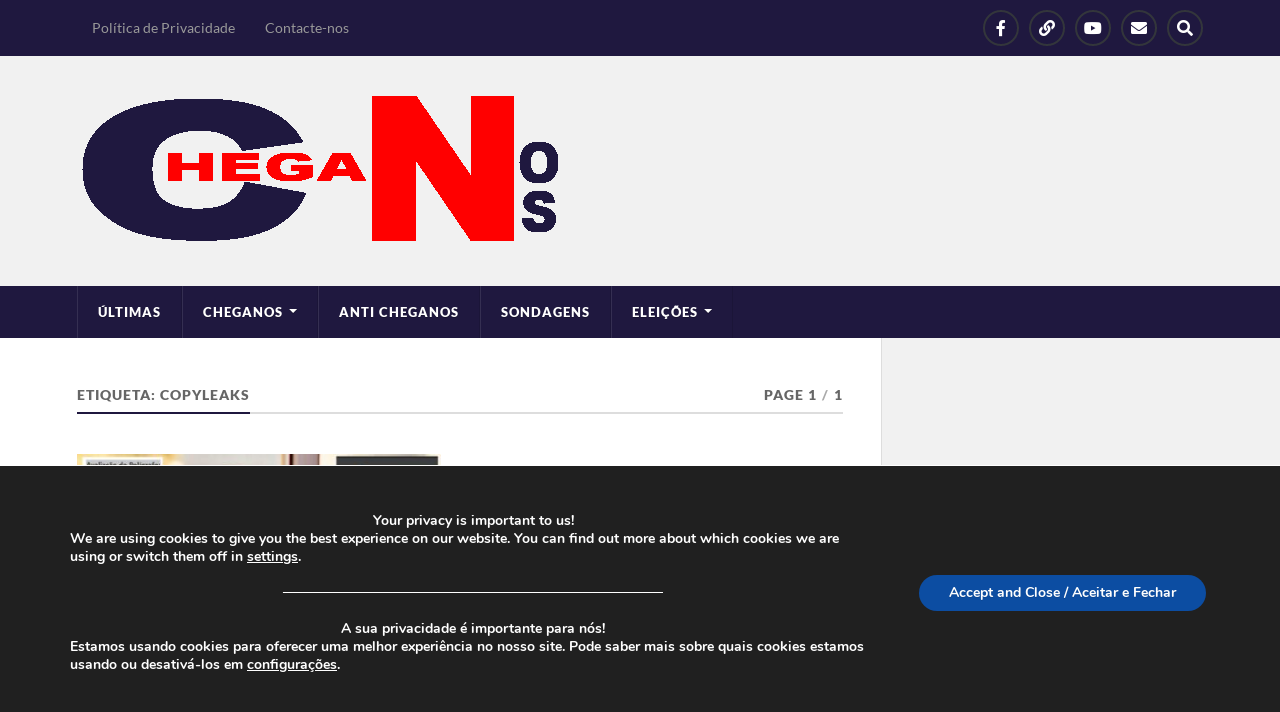

--- FILE ---
content_type: text/html; charset=UTF-8
request_url: https://cheganos.com/tag/copyleaks/
body_size: 23892
content:
<!DOCTYPE html>

<html class="no-js" lang="pt-PT" prefix="og: http://ogp.me/ns# fb: http://ogp.me/ns/fb#">

	<head profile="http://gmpg.org/xfn/11">
		
		<meta http-equiv="Content-Type" content="text/html; charset=UTF-8" />
		<meta name="viewport" content="width=device-width, initial-scale=1.0" >
		 
		<title>CopyLeaks &#8211; Cheganos</title>
<meta name='robots' content='max-image-preview:large' />
<script>document.documentElement.className = document.documentElement.className.replace("no-js","js");</script>
<link rel="alternate" type="application/rss+xml" title="Cheganos &raquo; Feed" href="https://cheganos.com/feed/" />
<link rel="alternate" type="application/rss+xml" title="Cheganos &raquo; Feed de comentários" href="https://cheganos.com/comments/feed/" />
<script type="text/javascript" id="wpp-js" src="https://cheganos.com/wp-content/plugins/wordpress-popular-posts/assets/js/wpp.min.js?ver=7.3.6" data-sampling="0" data-sampling-rate="100" data-api-url="https://cheganos.com/wp-json/wordpress-popular-posts" data-post-id="0" data-token="2c780b760c" data-lang="0" data-debug="0"></script>
<link rel="alternate" type="application/rss+xml" title="Feed de etiquetas Cheganos &raquo; CopyLeaks" href="https://cheganos.com/tag/copyleaks/feed/" />
<style id='wp-img-auto-sizes-contain-inline-css' type='text/css'>
img:is([sizes=auto i],[sizes^="auto," i]){contain-intrinsic-size:3000px 1500px}
/*# sourceURL=wp-img-auto-sizes-contain-inline-css */
</style>

<style id='wp-emoji-styles-inline-css' type='text/css'>

	img.wp-smiley, img.emoji {
		display: inline !important;
		border: none !important;
		box-shadow: none !important;
		height: 1em !important;
		width: 1em !important;
		margin: 0 0.07em !important;
		vertical-align: -0.1em !important;
		background: none !important;
		padding: 0 !important;
	}
/*# sourceURL=wp-emoji-styles-inline-css */
</style>
<link rel='stylesheet' id='wp-block-library-css' href='https://cheganos.com/wp-includes/css/dist/block-library/style.min.css?ver=6.9' type='text/css' media='all' />
<style id='wp-block-search-inline-css' type='text/css'>
.wp-block-search__button{margin-left:10px;word-break:normal}.wp-block-search__button.has-icon{line-height:0}.wp-block-search__button svg{height:1.25em;min-height:24px;min-width:24px;width:1.25em;fill:currentColor;vertical-align:text-bottom}:where(.wp-block-search__button){border:1px solid #ccc;padding:6px 10px}.wp-block-search__inside-wrapper{display:flex;flex:auto;flex-wrap:nowrap;max-width:100%}.wp-block-search__label{width:100%}.wp-block-search.wp-block-search__button-only .wp-block-search__button{box-sizing:border-box;display:flex;flex-shrink:0;justify-content:center;margin-left:0;max-width:100%}.wp-block-search.wp-block-search__button-only .wp-block-search__inside-wrapper{min-width:0!important;transition-property:width}.wp-block-search.wp-block-search__button-only .wp-block-search__input{flex-basis:100%;transition-duration:.3s}.wp-block-search.wp-block-search__button-only.wp-block-search__searchfield-hidden,.wp-block-search.wp-block-search__button-only.wp-block-search__searchfield-hidden .wp-block-search__inside-wrapper{overflow:hidden}.wp-block-search.wp-block-search__button-only.wp-block-search__searchfield-hidden .wp-block-search__input{border-left-width:0!important;border-right-width:0!important;flex-basis:0;flex-grow:0;margin:0;min-width:0!important;padding-left:0!important;padding-right:0!important;width:0!important}:where(.wp-block-search__input){appearance:none;border:1px solid #949494;flex-grow:1;font-family:inherit;font-size:inherit;font-style:inherit;font-weight:inherit;letter-spacing:inherit;line-height:inherit;margin-left:0;margin-right:0;min-width:3rem;padding:8px;text-decoration:unset!important;text-transform:inherit}:where(.wp-block-search__button-inside .wp-block-search__inside-wrapper){background-color:#fff;border:1px solid #949494;box-sizing:border-box;padding:4px}:where(.wp-block-search__button-inside .wp-block-search__inside-wrapper) .wp-block-search__input{border:none;border-radius:0;padding:0 4px}:where(.wp-block-search__button-inside .wp-block-search__inside-wrapper) .wp-block-search__input:focus{outline:none}:where(.wp-block-search__button-inside .wp-block-search__inside-wrapper) :where(.wp-block-search__button){padding:4px 8px}.wp-block-search.aligncenter .wp-block-search__inside-wrapper{margin:auto}.wp-block[data-align=right] .wp-block-search.wp-block-search__button-only .wp-block-search__inside-wrapper{float:right}
/*# sourceURL=https://cheganos.com/wp-includes/blocks/search/style.min.css */
</style>
<style id='wp-block-paragraph-inline-css' type='text/css'>
.is-small-text{font-size:.875em}.is-regular-text{font-size:1em}.is-large-text{font-size:2.25em}.is-larger-text{font-size:3em}.has-drop-cap:not(:focus):first-letter{float:left;font-size:8.4em;font-style:normal;font-weight:100;line-height:.68;margin:.05em .1em 0 0;text-transform:uppercase}body.rtl .has-drop-cap:not(:focus):first-letter{float:none;margin-left:.1em}p.has-drop-cap.has-background{overflow:hidden}:root :where(p.has-background){padding:1.25em 2.375em}:where(p.has-text-color:not(.has-link-color)) a{color:inherit}p.has-text-align-left[style*="writing-mode:vertical-lr"],p.has-text-align-right[style*="writing-mode:vertical-rl"]{rotate:180deg}
/*# sourceURL=https://cheganos.com/wp-includes/blocks/paragraph/style.min.css */
</style>
<style id='global-styles-inline-css' type='text/css'>
:root{--wp--preset--aspect-ratio--square: 1;--wp--preset--aspect-ratio--4-3: 4/3;--wp--preset--aspect-ratio--3-4: 3/4;--wp--preset--aspect-ratio--3-2: 3/2;--wp--preset--aspect-ratio--2-3: 2/3;--wp--preset--aspect-ratio--16-9: 16/9;--wp--preset--aspect-ratio--9-16: 9/16;--wp--preset--color--black: #111;--wp--preset--color--cyan-bluish-gray: #abb8c3;--wp--preset--color--white: #fff;--wp--preset--color--pale-pink: #f78da7;--wp--preset--color--vivid-red: #cf2e2e;--wp--preset--color--luminous-vivid-orange: #ff6900;--wp--preset--color--luminous-vivid-amber: #fcb900;--wp--preset--color--light-green-cyan: #7bdcb5;--wp--preset--color--vivid-green-cyan: #00d084;--wp--preset--color--pale-cyan-blue: #8ed1fc;--wp--preset--color--vivid-cyan-blue: #0693e3;--wp--preset--color--vivid-purple: #9b51e0;--wp--preset--color--accent: #1f183f;--wp--preset--color--dark-gray: #333;--wp--preset--color--medium-gray: #555;--wp--preset--color--light-gray: #777;--wp--preset--gradient--vivid-cyan-blue-to-vivid-purple: linear-gradient(135deg,rgb(6,147,227) 0%,rgb(155,81,224) 100%);--wp--preset--gradient--light-green-cyan-to-vivid-green-cyan: linear-gradient(135deg,rgb(122,220,180) 0%,rgb(0,208,130) 100%);--wp--preset--gradient--luminous-vivid-amber-to-luminous-vivid-orange: linear-gradient(135deg,rgb(252,185,0) 0%,rgb(255,105,0) 100%);--wp--preset--gradient--luminous-vivid-orange-to-vivid-red: linear-gradient(135deg,rgb(255,105,0) 0%,rgb(207,46,46) 100%);--wp--preset--gradient--very-light-gray-to-cyan-bluish-gray: linear-gradient(135deg,rgb(238,238,238) 0%,rgb(169,184,195) 100%);--wp--preset--gradient--cool-to-warm-spectrum: linear-gradient(135deg,rgb(74,234,220) 0%,rgb(151,120,209) 20%,rgb(207,42,186) 40%,rgb(238,44,130) 60%,rgb(251,105,98) 80%,rgb(254,248,76) 100%);--wp--preset--gradient--blush-light-purple: linear-gradient(135deg,rgb(255,206,236) 0%,rgb(152,150,240) 100%);--wp--preset--gradient--blush-bordeaux: linear-gradient(135deg,rgb(254,205,165) 0%,rgb(254,45,45) 50%,rgb(107,0,62) 100%);--wp--preset--gradient--luminous-dusk: linear-gradient(135deg,rgb(255,203,112) 0%,rgb(199,81,192) 50%,rgb(65,88,208) 100%);--wp--preset--gradient--pale-ocean: linear-gradient(135deg,rgb(255,245,203) 0%,rgb(182,227,212) 50%,rgb(51,167,181) 100%);--wp--preset--gradient--electric-grass: linear-gradient(135deg,rgb(202,248,128) 0%,rgb(113,206,126) 100%);--wp--preset--gradient--midnight: linear-gradient(135deg,rgb(2,3,129) 0%,rgb(40,116,252) 100%);--wp--preset--font-size--small: 15px;--wp--preset--font-size--medium: 20px;--wp--preset--font-size--large: 24px;--wp--preset--font-size--x-large: 42px;--wp--preset--font-size--normal: 17px;--wp--preset--font-size--larger: 28px;--wp--preset--spacing--20: 0.44rem;--wp--preset--spacing--30: 0.67rem;--wp--preset--spacing--40: 1rem;--wp--preset--spacing--50: 1.5rem;--wp--preset--spacing--60: 2.25rem;--wp--preset--spacing--70: 3.38rem;--wp--preset--spacing--80: 5.06rem;--wp--preset--shadow--natural: 6px 6px 9px rgba(0, 0, 0, 0.2);--wp--preset--shadow--deep: 12px 12px 50px rgba(0, 0, 0, 0.4);--wp--preset--shadow--sharp: 6px 6px 0px rgba(0, 0, 0, 0.2);--wp--preset--shadow--outlined: 6px 6px 0px -3px rgb(255, 255, 255), 6px 6px rgb(0, 0, 0);--wp--preset--shadow--crisp: 6px 6px 0px rgb(0, 0, 0);}:where(.is-layout-flex){gap: 0.5em;}:where(.is-layout-grid){gap: 0.5em;}body .is-layout-flex{display: flex;}.is-layout-flex{flex-wrap: wrap;align-items: center;}.is-layout-flex > :is(*, div){margin: 0;}body .is-layout-grid{display: grid;}.is-layout-grid > :is(*, div){margin: 0;}:where(.wp-block-columns.is-layout-flex){gap: 2em;}:where(.wp-block-columns.is-layout-grid){gap: 2em;}:where(.wp-block-post-template.is-layout-flex){gap: 1.25em;}:where(.wp-block-post-template.is-layout-grid){gap: 1.25em;}.has-black-color{color: var(--wp--preset--color--black) !important;}.has-cyan-bluish-gray-color{color: var(--wp--preset--color--cyan-bluish-gray) !important;}.has-white-color{color: var(--wp--preset--color--white) !important;}.has-pale-pink-color{color: var(--wp--preset--color--pale-pink) !important;}.has-vivid-red-color{color: var(--wp--preset--color--vivid-red) !important;}.has-luminous-vivid-orange-color{color: var(--wp--preset--color--luminous-vivid-orange) !important;}.has-luminous-vivid-amber-color{color: var(--wp--preset--color--luminous-vivid-amber) !important;}.has-light-green-cyan-color{color: var(--wp--preset--color--light-green-cyan) !important;}.has-vivid-green-cyan-color{color: var(--wp--preset--color--vivid-green-cyan) !important;}.has-pale-cyan-blue-color{color: var(--wp--preset--color--pale-cyan-blue) !important;}.has-vivid-cyan-blue-color{color: var(--wp--preset--color--vivid-cyan-blue) !important;}.has-vivid-purple-color{color: var(--wp--preset--color--vivid-purple) !important;}.has-black-background-color{background-color: var(--wp--preset--color--black) !important;}.has-cyan-bluish-gray-background-color{background-color: var(--wp--preset--color--cyan-bluish-gray) !important;}.has-white-background-color{background-color: var(--wp--preset--color--white) !important;}.has-pale-pink-background-color{background-color: var(--wp--preset--color--pale-pink) !important;}.has-vivid-red-background-color{background-color: var(--wp--preset--color--vivid-red) !important;}.has-luminous-vivid-orange-background-color{background-color: var(--wp--preset--color--luminous-vivid-orange) !important;}.has-luminous-vivid-amber-background-color{background-color: var(--wp--preset--color--luminous-vivid-amber) !important;}.has-light-green-cyan-background-color{background-color: var(--wp--preset--color--light-green-cyan) !important;}.has-vivid-green-cyan-background-color{background-color: var(--wp--preset--color--vivid-green-cyan) !important;}.has-pale-cyan-blue-background-color{background-color: var(--wp--preset--color--pale-cyan-blue) !important;}.has-vivid-cyan-blue-background-color{background-color: var(--wp--preset--color--vivid-cyan-blue) !important;}.has-vivid-purple-background-color{background-color: var(--wp--preset--color--vivid-purple) !important;}.has-black-border-color{border-color: var(--wp--preset--color--black) !important;}.has-cyan-bluish-gray-border-color{border-color: var(--wp--preset--color--cyan-bluish-gray) !important;}.has-white-border-color{border-color: var(--wp--preset--color--white) !important;}.has-pale-pink-border-color{border-color: var(--wp--preset--color--pale-pink) !important;}.has-vivid-red-border-color{border-color: var(--wp--preset--color--vivid-red) !important;}.has-luminous-vivid-orange-border-color{border-color: var(--wp--preset--color--luminous-vivid-orange) !important;}.has-luminous-vivid-amber-border-color{border-color: var(--wp--preset--color--luminous-vivid-amber) !important;}.has-light-green-cyan-border-color{border-color: var(--wp--preset--color--light-green-cyan) !important;}.has-vivid-green-cyan-border-color{border-color: var(--wp--preset--color--vivid-green-cyan) !important;}.has-pale-cyan-blue-border-color{border-color: var(--wp--preset--color--pale-cyan-blue) !important;}.has-vivid-cyan-blue-border-color{border-color: var(--wp--preset--color--vivid-cyan-blue) !important;}.has-vivid-purple-border-color{border-color: var(--wp--preset--color--vivid-purple) !important;}.has-vivid-cyan-blue-to-vivid-purple-gradient-background{background: var(--wp--preset--gradient--vivid-cyan-blue-to-vivid-purple) !important;}.has-light-green-cyan-to-vivid-green-cyan-gradient-background{background: var(--wp--preset--gradient--light-green-cyan-to-vivid-green-cyan) !important;}.has-luminous-vivid-amber-to-luminous-vivid-orange-gradient-background{background: var(--wp--preset--gradient--luminous-vivid-amber-to-luminous-vivid-orange) !important;}.has-luminous-vivid-orange-to-vivid-red-gradient-background{background: var(--wp--preset--gradient--luminous-vivid-orange-to-vivid-red) !important;}.has-very-light-gray-to-cyan-bluish-gray-gradient-background{background: var(--wp--preset--gradient--very-light-gray-to-cyan-bluish-gray) !important;}.has-cool-to-warm-spectrum-gradient-background{background: var(--wp--preset--gradient--cool-to-warm-spectrum) !important;}.has-blush-light-purple-gradient-background{background: var(--wp--preset--gradient--blush-light-purple) !important;}.has-blush-bordeaux-gradient-background{background: var(--wp--preset--gradient--blush-bordeaux) !important;}.has-luminous-dusk-gradient-background{background: var(--wp--preset--gradient--luminous-dusk) !important;}.has-pale-ocean-gradient-background{background: var(--wp--preset--gradient--pale-ocean) !important;}.has-electric-grass-gradient-background{background: var(--wp--preset--gradient--electric-grass) !important;}.has-midnight-gradient-background{background: var(--wp--preset--gradient--midnight) !important;}.has-small-font-size{font-size: var(--wp--preset--font-size--small) !important;}.has-medium-font-size{font-size: var(--wp--preset--font-size--medium) !important;}.has-large-font-size{font-size: var(--wp--preset--font-size--large) !important;}.has-x-large-font-size{font-size: var(--wp--preset--font-size--x-large) !important;}
/*# sourceURL=global-styles-inline-css */
</style>

<style id='classic-theme-styles-inline-css' type='text/css'>
/*! This file is auto-generated */
.wp-block-button__link{color:#fff;background-color:#32373c;border-radius:9999px;box-shadow:none;text-decoration:none;padding:calc(.667em + 2px) calc(1.333em + 2px);font-size:1.125em}.wp-block-file__button{background:#32373c;color:#fff;text-decoration:none}
/*# sourceURL=/wp-includes/css/classic-themes.min.css */
</style>
<link rel='stylesheet' id='wp-show-posts-css' href='https://cheganos.com/wp-content/plugins/wp-show-posts/css/wp-show-posts-min.css?ver=1.1.6' type='text/css' media='all' />
<link rel='stylesheet' id='wordpress-popular-posts-css-css' href='https://cheganos.com/wp-content/plugins/wordpress-popular-posts/assets/css/wpp.css?ver=7.3.6' type='text/css' media='all' />
<link rel='stylesheet' id='lfb_f_css-css' href='https://cheganos.com/wp-content/plugins/lead-form-builder/css/f-style.css?ver=6.9' type='text/css' media='all' />
<link rel='stylesheet' id='font-awesome-css' href='https://cheganos.com/wp-content/plugins/lead-form-builder/font-awesome/css/font-awesome.css?ver=6.9' type='text/css' media='all' />
<link rel='stylesheet' id='moove_gdpr_frontend-css' href='https://cheganos.com/wp-content/plugins/gdpr-cookie-compliance/dist/styles/gdpr-main.css?ver=5.0.9' type='text/css' media='all' />
<style id='moove_gdpr_frontend-inline-css' type='text/css'>
#moove_gdpr_cookie_modal,#moove_gdpr_cookie_info_bar,.gdpr_cookie_settings_shortcode_content{font-family:&#039;Nunito&#039;,sans-serif}#moove_gdpr_save_popup_settings_button{background-color:#373737;color:#fff}#moove_gdpr_save_popup_settings_button:hover{background-color:#000}#moove_gdpr_cookie_info_bar .moove-gdpr-info-bar-container .moove-gdpr-info-bar-content a.mgbutton,#moove_gdpr_cookie_info_bar .moove-gdpr-info-bar-container .moove-gdpr-info-bar-content button.mgbutton{background-color:#0C4DA2}#moove_gdpr_cookie_modal .moove-gdpr-modal-content .moove-gdpr-modal-footer-content .moove-gdpr-button-holder a.mgbutton,#moove_gdpr_cookie_modal .moove-gdpr-modal-content .moove-gdpr-modal-footer-content .moove-gdpr-button-holder button.mgbutton,.gdpr_cookie_settings_shortcode_content .gdpr-shr-button.button-green{background-color:#0C4DA2;border-color:#0C4DA2}#moove_gdpr_cookie_modal .moove-gdpr-modal-content .moove-gdpr-modal-footer-content .moove-gdpr-button-holder a.mgbutton:hover,#moove_gdpr_cookie_modal .moove-gdpr-modal-content .moove-gdpr-modal-footer-content .moove-gdpr-button-holder button.mgbutton:hover,.gdpr_cookie_settings_shortcode_content .gdpr-shr-button.button-green:hover{background-color:#fff;color:#0C4DA2}#moove_gdpr_cookie_modal .moove-gdpr-modal-content .moove-gdpr-modal-close i,#moove_gdpr_cookie_modal .moove-gdpr-modal-content .moove-gdpr-modal-close span.gdpr-icon{background-color:#0C4DA2;border:1px solid #0C4DA2}#moove_gdpr_cookie_info_bar span.moove-gdpr-infobar-allow-all.focus-g,#moove_gdpr_cookie_info_bar span.moove-gdpr-infobar-allow-all:focus,#moove_gdpr_cookie_info_bar button.moove-gdpr-infobar-allow-all.focus-g,#moove_gdpr_cookie_info_bar button.moove-gdpr-infobar-allow-all:focus,#moove_gdpr_cookie_info_bar span.moove-gdpr-infobar-reject-btn.focus-g,#moove_gdpr_cookie_info_bar span.moove-gdpr-infobar-reject-btn:focus,#moove_gdpr_cookie_info_bar button.moove-gdpr-infobar-reject-btn.focus-g,#moove_gdpr_cookie_info_bar button.moove-gdpr-infobar-reject-btn:focus,#moove_gdpr_cookie_info_bar span.change-settings-button.focus-g,#moove_gdpr_cookie_info_bar span.change-settings-button:focus,#moove_gdpr_cookie_info_bar button.change-settings-button.focus-g,#moove_gdpr_cookie_info_bar button.change-settings-button:focus{-webkit-box-shadow:0 0 1px 3px #0C4DA2;-moz-box-shadow:0 0 1px 3px #0C4DA2;box-shadow:0 0 1px 3px #0C4DA2}#moove_gdpr_cookie_modal .moove-gdpr-modal-content .moove-gdpr-modal-close i:hover,#moove_gdpr_cookie_modal .moove-gdpr-modal-content .moove-gdpr-modal-close span.gdpr-icon:hover,#moove_gdpr_cookie_info_bar span[data-href]>u.change-settings-button{color:#0C4DA2}#moove_gdpr_cookie_modal .moove-gdpr-modal-content .moove-gdpr-modal-left-content #moove-gdpr-menu li.menu-item-selected a span.gdpr-icon,#moove_gdpr_cookie_modal .moove-gdpr-modal-content .moove-gdpr-modal-left-content #moove-gdpr-menu li.menu-item-selected button span.gdpr-icon{color:inherit}#moove_gdpr_cookie_modal .moove-gdpr-modal-content .moove-gdpr-modal-left-content #moove-gdpr-menu li a span.gdpr-icon,#moove_gdpr_cookie_modal .moove-gdpr-modal-content .moove-gdpr-modal-left-content #moove-gdpr-menu li button span.gdpr-icon{color:inherit}#moove_gdpr_cookie_modal .gdpr-acc-link{line-height:0;font-size:0;color:transparent;position:absolute}#moove_gdpr_cookie_modal .moove-gdpr-modal-content .moove-gdpr-modal-close:hover i,#moove_gdpr_cookie_modal .moove-gdpr-modal-content .moove-gdpr-modal-left-content #moove-gdpr-menu li a,#moove_gdpr_cookie_modal .moove-gdpr-modal-content .moove-gdpr-modal-left-content #moove-gdpr-menu li button,#moove_gdpr_cookie_modal .moove-gdpr-modal-content .moove-gdpr-modal-left-content #moove-gdpr-menu li button i,#moove_gdpr_cookie_modal .moove-gdpr-modal-content .moove-gdpr-modal-left-content #moove-gdpr-menu li a i,#moove_gdpr_cookie_modal .moove-gdpr-modal-content .moove-gdpr-tab-main .moove-gdpr-tab-main-content a:hover,#moove_gdpr_cookie_info_bar.moove-gdpr-dark-scheme .moove-gdpr-info-bar-container .moove-gdpr-info-bar-content a.mgbutton:hover,#moove_gdpr_cookie_info_bar.moove-gdpr-dark-scheme .moove-gdpr-info-bar-container .moove-gdpr-info-bar-content button.mgbutton:hover,#moove_gdpr_cookie_info_bar.moove-gdpr-dark-scheme .moove-gdpr-info-bar-container .moove-gdpr-info-bar-content a:hover,#moove_gdpr_cookie_info_bar.moove-gdpr-dark-scheme .moove-gdpr-info-bar-container .moove-gdpr-info-bar-content button:hover,#moove_gdpr_cookie_info_bar.moove-gdpr-dark-scheme .moove-gdpr-info-bar-container .moove-gdpr-info-bar-content span.change-settings-button:hover,#moove_gdpr_cookie_info_bar.moove-gdpr-dark-scheme .moove-gdpr-info-bar-container .moove-gdpr-info-bar-content button.change-settings-button:hover,#moove_gdpr_cookie_info_bar.moove-gdpr-dark-scheme .moove-gdpr-info-bar-container .moove-gdpr-info-bar-content u.change-settings-button:hover,#moove_gdpr_cookie_info_bar span[data-href]>u.change-settings-button,#moove_gdpr_cookie_info_bar.moove-gdpr-dark-scheme .moove-gdpr-info-bar-container .moove-gdpr-info-bar-content a.mgbutton.focus-g,#moove_gdpr_cookie_info_bar.moove-gdpr-dark-scheme .moove-gdpr-info-bar-container .moove-gdpr-info-bar-content button.mgbutton.focus-g,#moove_gdpr_cookie_info_bar.moove-gdpr-dark-scheme .moove-gdpr-info-bar-container .moove-gdpr-info-bar-content a.focus-g,#moove_gdpr_cookie_info_bar.moove-gdpr-dark-scheme .moove-gdpr-info-bar-container .moove-gdpr-info-bar-content button.focus-g,#moove_gdpr_cookie_info_bar.moove-gdpr-dark-scheme .moove-gdpr-info-bar-container .moove-gdpr-info-bar-content a.mgbutton:focus,#moove_gdpr_cookie_info_bar.moove-gdpr-dark-scheme .moove-gdpr-info-bar-container .moove-gdpr-info-bar-content button.mgbutton:focus,#moove_gdpr_cookie_info_bar.moove-gdpr-dark-scheme .moove-gdpr-info-bar-container .moove-gdpr-info-bar-content a:focus,#moove_gdpr_cookie_info_bar.moove-gdpr-dark-scheme .moove-gdpr-info-bar-container .moove-gdpr-info-bar-content button:focus,#moove_gdpr_cookie_info_bar.moove-gdpr-dark-scheme .moove-gdpr-info-bar-container .moove-gdpr-info-bar-content span.change-settings-button.focus-g,span.change-settings-button:focus,button.change-settings-button.focus-g,button.change-settings-button:focus,#moove_gdpr_cookie_info_bar.moove-gdpr-dark-scheme .moove-gdpr-info-bar-container .moove-gdpr-info-bar-content u.change-settings-button.focus-g,#moove_gdpr_cookie_info_bar.moove-gdpr-dark-scheme .moove-gdpr-info-bar-container .moove-gdpr-info-bar-content u.change-settings-button:focus{color:#0C4DA2}#moove_gdpr_cookie_modal .moove-gdpr-branding.focus-g span,#moove_gdpr_cookie_modal .moove-gdpr-modal-content .moove-gdpr-tab-main a.focus-g,#moove_gdpr_cookie_modal .moove-gdpr-modal-content .moove-gdpr-tab-main .gdpr-cd-details-toggle.focus-g{color:#0C4DA2}#moove_gdpr_cookie_modal.gdpr_lightbox-hide{display:none}
/*# sourceURL=moove_gdpr_frontend-inline-css */
</style>
<link rel='stylesheet' id='rowling_google_fonts-css' href='https://cheganos.com/wp-content/themes/rowling/assets/css/fonts.css?ver=6.9' type='text/css' media='all' />
<link rel='stylesheet' id='rowling_fontawesome-css' href='https://cheganos.com/wp-content/themes/rowling/assets/css/font-awesome.min.css?ver=5.13.0' type='text/css' media='all' />
<link rel='stylesheet' id='rowling_style-css' href='https://cheganos.com/wp-content/themes/rowling/style.css?ver=2.1.1' type='text/css' media='all' />
<script type="text/javascript" src="https://cheganos.com/wp-content/plugins/related-posts-thumbnails/assets/js/front.min.js?ver=4.3.1" id="rpt_front_style-js"></script>
<script type="text/javascript" src="https://cheganos.com/wp-includes/js/jquery/jquery.min.js?ver=3.7.1" id="jquery-core-js"></script>
<script type="text/javascript" src="https://cheganos.com/wp-includes/js/jquery/jquery-migrate.min.js?ver=3.4.1" id="jquery-migrate-js"></script>
<script type="text/javascript" src="https://cheganos.com/wp-content/plugins/related-posts-thumbnails/assets/js/lazy-load.js?ver=4.3.1" id="rpt-lazy-load-js"></script>
<script type="text/javascript" src="https://cheganos.com/wp-content/themes/rowling/assets/js/flexslider.js?ver=1" id="rowling_flexslider-js"></script>
<script type="text/javascript" src="https://cheganos.com/wp-content/themes/rowling/assets/js/doubletaptogo.js?ver=1" id="rowling_doubletap-js"></script>
<link rel="https://api.w.org/" href="https://cheganos.com/wp-json/" /><link rel="alternate" title="JSON" type="application/json" href="https://cheganos.com/wp-json/wp/v2/tags/611" /><link rel="EditURI" type="application/rsd+xml" title="RSD" href="https://cheganos.com/xmlrpc.php?rsd" />
<meta name="generator" content="WordPress 6.9" />
        <style>
            #related_posts_thumbnails li {
                border-right: 1px solid #dddddd;
                background-color: #ffffff            }

            #related_posts_thumbnails li:hover {
                background-color: #eeeeee;
            }

            .relpost_content {
                font-size: 12px;
                color: #333333;
            }

            .relpost-block-single {
                background-color: #ffffff;
                border-right: 1px solid #dddddd;
                border-left: 1px solid #dddddd;
                margin-right: -1px;
            }

            .relpost-block-single:hover {
                background-color: #eeeeee;
            }
        </style>

                    <style id="wpp-loading-animation-styles">@-webkit-keyframes bgslide{from{background-position-x:0}to{background-position-x:-200%}}@keyframes bgslide{from{background-position-x:0}to{background-position-x:-200%}}.wpp-widget-block-placeholder,.wpp-shortcode-placeholder{margin:0 auto;width:60px;height:3px;background:#dd3737;background:linear-gradient(90deg,#dd3737 0%,#571313 10%,#dd3737 100%);background-size:200% auto;border-radius:3px;-webkit-animation:bgslide 1s infinite linear;animation:bgslide 1s infinite linear}</style>
            <!-- Customizer CSS --><style type="text/css">a { color:#1f183f; }.blog-title a:hover { color:#1f183f; }.navigation .section-inner { background-color:#1f183f; }.primary-menu ul li:hover > a { color:#1f183f; }.search-container .search-button:hover { color:#1f183f; }.sticky .sticky-tag { background-color:#1f183f; }.sticky .sticky-tag:after { border-right-color:#1f183f; }.sticky .sticky-tag:after { border-left-color:#1f183f; }.post-categories { color:#1f183f; }.single .post-meta a { color:#1f183f; }.single .post-meta a:hover { border-bottom-color:#1f183f; }.single-post .post-image-caption .fa { color:#1f183f; }.related-post .category { color:#1f183f; }p.intro { color:#1f183f; }blockquote:after { color:#1f183f; }fieldset legend { background-color:#1f183f; }button, .button, .faux-button, :root .wp-block-button__link, :root .wp-block-file__button, input[type="button"], input[type="reset"], input[type="submit"] { background-color:#1f183f; }:root .has-accent-color { color:#1f183f; }:root .has-accent-background-color { background-color:#1f183f; }.page-edit-link { color:#1f183f; }.post-content .page-links a:hover { background-color:#1f183f; }.post-tags a:hover { background-color:#1f183f; }.post-tags a:hover:before { border-right-color:#1f183f; }.post-navigation h4 a:hover { color:#1f183f; }.comments-title-container .fa { color:#1f183f; }.comment-reply-title .fa { color:#1f183f; }.comments .pingbacks li a:hover { color:#1f183f; }.comment-header h4 a { color:#1f183f; }.bypostauthor .comment-author-icon { background-color:#1f183f; }.comments-nav a:hover { color:#1f183f; }.pingbacks-title { border-bottom-color:#1f183f; }.archive-title { border-bottom-color:#1f183f; }.archive-nav a:hover { color:#1f183f; }.widget-title { border-bottom-color:#1f183f; }.widget-content .textwidget a:hover { color:#1f183f; }.widget_archive li a:hover { color:#1f183f; }.widget_categories li a:hover { color:#1f183f; }.widget_meta li a:hover { color:#1f183f; }.widget_nav_menu li a:hover { color:#1f183f; }.widget_rss .widget-content ul a.rsswidget:hover { color:#1f183f; }#wp-calendar thead th { color:#1f183f; }#wp-calendar tfoot a:hover { color:#1f183f; }.widget .tagcloud a:hover { background-color:#1f183f; }.widget .tagcloud a:hover:before { border-right-color:#1f183f; }.footer .widget .tagcloud a:hover { background-color:#1f183f; }.footer .widget .tagcloud a:hover:before { border-right-color:#1f183f; }.wrapper .search-button:hover { color:#1f183f; }.to-the-top { background-color:#1f183f; }.credits .copyright a:hover { color:#1f183f; }.nav-toggle { background-color:#1f183f; }.mobile-menu { background-color:#1f183f; }</style><!--/Customizer CSS-->      <meta name="onesignal" content="wordpress-plugin"/>
            <script>

      window.OneSignalDeferred = window.OneSignalDeferred || [];

      OneSignalDeferred.push(function(OneSignal) {
        var oneSignal_options = {};
        window._oneSignalInitOptions = oneSignal_options;

        oneSignal_options['serviceWorkerParam'] = { scope: '/wp-content/plugins/onesignal-free-web-push-notifications/sdk_files/push/onesignal/' };
oneSignal_options['serviceWorkerPath'] = 'OneSignalSDKWorker.js';

        OneSignal.Notifications.setDefaultUrl("https://cheganos.com");

        oneSignal_options['wordpress'] = true;
oneSignal_options['appId'] = 'eaec0aa7-f520-43ad-9a4b-02a0336260d8';
oneSignal_options['allowLocalhostAsSecureOrigin'] = true;
oneSignal_options['welcomeNotification'] = { };
oneSignal_options['welcomeNotification']['title'] = "";
oneSignal_options['welcomeNotification']['message'] = "";
oneSignal_options['path'] = "https://cheganos.com/wp-content/plugins/onesignal-free-web-push-notifications/sdk_files/";
oneSignal_options['safari_web_id'] = "web.onesignal.auto.13dd012d-81c7-44d8-8660-15690626d9c4";
oneSignal_options['promptOptions'] = { };
oneSignal_options['notifyButton'] = { };
oneSignal_options['notifyButton']['enable'] = true;
oneSignal_options['notifyButton']['position'] = 'bottom-right';
oneSignal_options['notifyButton']['theme'] = 'default';
oneSignal_options['notifyButton']['size'] = 'medium';
oneSignal_options['notifyButton']['showCredit'] = true;
oneSignal_options['notifyButton']['text'] = {};
              OneSignal.init(window._oneSignalInitOptions);
              OneSignal.Slidedown.promptPush()      });

      function documentInitOneSignal() {
        var oneSignal_elements = document.getElementsByClassName("OneSignal-prompt");

        var oneSignalLinkClickHandler = function(event) { OneSignal.Notifications.requestPermission(); event.preventDefault(); };        for(var i = 0; i < oneSignal_elements.length; i++)
          oneSignal_elements[i].addEventListener('click', oneSignalLinkClickHandler, false);
      }

      if (document.readyState === 'complete') {
           documentInitOneSignal();
      }
      else {
           window.addEventListener("load", function(event){
               documentInitOneSignal();
          });
      }
    </script>
<link rel="icon" href="https://cheganos.com/wp-content/uploads/2021/04/cropped-logotipocheganos512-32x32.png" sizes="32x32" />
<link rel="icon" href="https://cheganos.com/wp-content/uploads/2021/04/cropped-logotipocheganos512-192x192.png" sizes="192x192" />
<link rel="apple-touch-icon" href="https://cheganos.com/wp-content/uploads/2021/04/cropped-logotipocheganos512-180x180.png" />
<meta name="msapplication-TileImage" content="https://cheganos.com/wp-content/uploads/2021/04/cropped-logotipocheganos512-270x270.png" />
		<style type="text/css" id="wp-custom-css">
			.header  {	background-color: #F1F1F1;}
.credits  {	background-color: #1F183F;}
.navigation  {	background-color: #1F183F;}
.top-nav  {	background-color: #1F183F;}
.meta  { display: none; }
.primary-menu a {	background-color: #1F183F;}
.primary-menu ul a:hover {	background-color: #fff; border: 2px solid #1F183F;}
a:hover {background-color: #F1F1F1; text-decoration: none;}
a img:hover {   transition: .5s ease; opacity: .50;
        } 
.wp-embedded-content {width:95%;}
		</style>
		
<!-- START - Open Graph and Twitter Card Tags 3.3.7 -->
 <!-- Facebook Open Graph -->
  <meta property="og:locale" content="pt_PT"/>
  <meta property="og:site_name" content="Cheganos"/>
  <meta property="og:title" content="CopyLeaks"/>
  <meta property="og:url" content="https://cheganos.com/tag/copyleaks/"/>
  <meta property="og:type" content="article"/>
  <meta property="og:description" content="A Voz dos Cheganos"/>
  <meta property="og:image" content="https://cheganos.com/wp-content/uploads/2021/05/logocheganos200.png"/>
  <meta property="og:image:url" content="https://cheganos.com/wp-content/uploads/2021/05/logocheganos200.png"/>
  <meta property="og:image:secure_url" content="https://cheganos.com/wp-content/uploads/2021/05/logocheganos200.png"/>
  <meta property="article:publisher" content="https://www.facebook.com/cheganos"/>
 <!-- Google+ / Schema.org -->
 <!-- Twitter Cards -->
  <meta name="twitter:title" content="CopyLeaks"/>
  <meta name="twitter:url" content="https://cheganos.com/tag/copyleaks/"/>
  <meta name="twitter:description" content="A Voz dos Cheganos"/>
  <meta name="twitter:image" content="https://cheganos.com/wp-content/uploads/2021/05/logocheganos200.png"/>
  <meta name="twitter:card" content="summary_large_image"/>
 <!-- SEO -->
 <!-- Misc. tags -->
 <!-- is_tag -->
<!-- END - Open Graph and Twitter Card Tags 3.3.7 -->
	
	
	</head>
	
	<body class="archive tag tag-copyleaks tag-611 wp-custom-logo wp-theme-rowling">

		
		<a class="skip-link button" href="#site-content">Skip to the content</a>
		
				
			<div class="top-nav">
				
				<div class="section-inner group">

					
						<ul class="secondary-menu dropdown-menu reset-list-style">
							<li id="menu-item-323" class="menu-item menu-item-type-post_type menu-item-object-page menu-item-privacy-policy menu-item-323"><a rel="privacy-policy" href="https://cheganos.com/politica-de-privacidade/">Política de Privacidade</a></li>
<li id="menu-item-322" class="menu-item menu-item-type-post_type menu-item-object-page menu-item-322"><a href="https://cheganos.com/contacte-nos/">Contacte-nos</a></li>
						</ul><!-- .secondary-menu -->

					
									
						<ul class="social-menu reset-list-style">
							<li id="menu-item-40" class="menu-item menu-item-type-custom menu-item-object-custom menu-item-40"><a href="https://www.facebook.com/cheganos"><span class="screen-reader-text">Facebook dos Cheganos</span></a></li>
<li id="menu-item-687" class="menu-item menu-item-type-custom menu-item-object-custom menu-item-687"><a href="https://cheganos.bsky.social"><span class="screen-reader-text">Bluesky dos Cheganos</span></a></li>
<li id="menu-item-683" class="menu-item menu-item-type-custom menu-item-object-custom menu-item-683"><a href="https://www.youtube.com/channel/UCMyKRnZF4uBzYUKzMdblpRw/videos"><span class="screen-reader-text">Canal de Youtube</span></a></li>
<li id="menu-item-324" class="menu-item menu-item-type-custom menu-item-object-custom menu-item-324"><a href="mailto:cheganospt@gmail.com?Subject=Site%20Cheganos"><span class="screen-reader-text">Envie um mail</span></a></li>
<li id="menu-item-151" class="menu-item menu-item-type-custom menu-item-object-custom menu-item-151"><a class="search-toggle" href="?s"><span class="screen-reader-text">Search</span></a></li>						</ul><!-- .social-menu -->

									
				</div><!-- .section-inner -->
				
			</div><!-- .top-nav -->
			
				
		<div class="search-container">
			
			<div class="section-inner">
			
				
<form method="get" class="search-form" id="search-form-6972330dd079c" action="https://cheganos.com/">
	<input type="search" class="search-field" placeholder="Search form" name="s" id="search-form-6972330dd079e" /> 
	<button type="submit" class="search-button"><div class="fa fw fa-search"></div><span class="screen-reader-text">Search</span></button>
</form>			
			</div><!-- .section-inner -->
			
		</div><!-- .search-container -->
		
		<header class="header-wrapper">
		
			<div class="header">
					
				<div class="section-inner">
				
					
						<div class="blog-logo">
							<a class="logo" href="https://cheganos.com/" rel="home">
								<img src="https://cheganos.com/wp-content/uploads/2021/04/cheganoslogo600150.gif">
								<span class="screen-reader-text">Cheganos</span>
							</a>
						</div>
			
										
					<div class="nav-toggle">
						
						<div class="bars">
							<div class="bar"></div>
							<div class="bar"></div>
							<div class="bar"></div>
						</div>
						
					</div><!-- .nav-toggle -->
				
				</div><!-- .section-inner -->
				
			</div><!-- .header -->
			
			<div class="navigation">
				
				<div class="section-inner group">
					
					<ul class="primary-menu reset-list-style dropdown-menu">
						
						<li id="menu-item-41" class="menu-item menu-item-type-custom menu-item-object-custom menu-item-home menu-item-41"><a href="https://cheganos.com/">Últimas</a></li>
<li id="menu-item-6172" class="menu-item menu-item-type-custom menu-item-object-custom menu-item-has-children menu-item-6172"><a>Cheganos</a>
<ul class="sub-menu">
	<li id="menu-item-333" class="menu-item menu-item-type-post_type menu-item-object-post menu-item-333"><a href="https://cheganos.com/quem-e-quem-na-direcao-nacional-dos-cheganos/">Quem é Quem na Direção</a></li>
	<li id="menu-item-115" class="menu-item menu-item-type-taxonomy menu-item-object-category menu-item-115"><a href="https://cheganos.com/category/cheganos/cheganos-oficiais/andre-ventura/">André Ventura</a></li>
	<li id="menu-item-221" class="menu-item menu-item-type-taxonomy menu-item-object-category menu-item-221"><a href="https://cheganos.com/category/cheganos/cheganos-oficiais/">Cheganos Oficiais</a></li>
	<li id="menu-item-220" class="menu-item menu-item-type-taxonomy menu-item-object-category menu-item-220"><a href="https://cheganos.com/category/cheganos/cheganos-de-outros-partidos/">Cheganos de outros partidos</a></li>
	<li id="menu-item-219" class="menu-item menu-item-type-taxonomy menu-item-object-category menu-item-219"><a href="https://cheganos.com/category/cheganos/amigos-dos-cheganos/">Amigos dos Cheganos</a></li>
</ul>
</li>
<li id="menu-item-213" class="menu-item menu-item-type-taxonomy menu-item-object-category menu-item-213"><a href="https://cheganos.com/category/anti-cheganos/">Anti Cheganos</a></li>
<li id="menu-item-508" class="menu-item menu-item-type-taxonomy menu-item-object-category menu-item-508"><a href="https://cheganos.com/category/sondagens/">Sondagens</a></li>
<li id="menu-item-6171" class="menu-item menu-item-type-custom menu-item-object-custom menu-item-has-children menu-item-6171"><a>Eleições</a>
<ul class="sub-menu">
	<li id="menu-item-13952" class="menu-item menu-item-type-post_type menu-item-object-post menu-item-has-children menu-item-13952"><a href="https://cheganos.com/lista-de-candidatos-a-deputados-do-chega-com-condenados-arguidos-investigado-por-violacao-expulso-por-imigracao-ilegal/">Legislativas 2025</a>
	<ul class="sub-menu">
		<li id="menu-item-13951" class="menu-item menu-item-type-post_type menu-item-object-post menu-item-13951"><a href="https://cheganos.com/lista-dos-deputados-eleitos-pelo-chega-com-mais-incitamento-ao-odio-racismo-fake-news-negacionismo/">Deputados eleitos</a></li>
	</ul>
</li>
	<li id="menu-item-12791" class="menu-item menu-item-type-custom menu-item-object-custom menu-item-has-children menu-item-12791"><a href="https://cheganos.com/tag/eleicoes-legislativas-de-2024/">Legislativas 2024</a>
	<ul class="sub-menu">
		<li id="menu-item-12792" class="menu-item menu-item-type-post_type menu-item-object-post menu-item-12792"><a href="https://cheganos.com/lista-de-candidatos-a-deputados-do-chega-com-varios-condenados-ex-deputados-do-sistema-catolicos-ultraconservadores/">Candidatos do Chega</a></li>
	</ul>
</li>
	<li id="menu-item-6170" class="menu-item menu-item-type-custom menu-item-object-custom menu-item-has-children menu-item-6170"><a href="https://cheganos.com/tag/eleicoes-legislativas-de-2022/">Legislativas 2022</a>
	<ul class="sub-menu">
		<li id="menu-item-6167" class="menu-item menu-item-type-post_type menu-item-object-post menu-item-6167"><a href="https://cheganos.com/candidatos-do-chega-as-legislativas-de-2022-alguns-estao-ja-garantidos-como-deputados-mas-outros-nem-com-20-sao-eleitos/">Candidatos do Chega</a></li>
	</ul>
</li>
	<li id="menu-item-4117" class="menu-item menu-item-type-taxonomy menu-item-object-category menu-item-has-children menu-item-4117"><a href="https://cheganos.com/category/resultados-das-eleicoes/autarquicas-2021/">Autárquicas 2021</a>
	<ul class="sub-menu">
		<li id="menu-item-4172" class="menu-item menu-item-type-taxonomy menu-item-object-category menu-item-4172"><a href="https://cheganos.com/category/resultados-das-eleicoes/">Resultados das Eleições</a></li>
		<li id="menu-item-4171" class="menu-item menu-item-type-post_type menu-item-object-post menu-item-4171"><a href="https://cheganos.com/resumo-dos-candidatos-autarquicos-do-chega-ha-para-todos-os-gostos-e-esta-cheio-de-contradicoes/">Resumo dos candidatos</a></li>
		<li id="menu-item-4257" class="menu-item menu-item-type-post_type menu-item-object-post menu-item-4257"><a href="https://cheganos.com/chega-concorreu-a-218-camaras-e-nao-venceu-nenhuma-perdeu-mais-de-289-mil-votos/">Vereadores eleitos</a></li>
	</ul>
</li>
</ul>
</li>
															
					</ul>
					
				</div><!-- .section-inner -->
				
			</div><!-- .navigation -->
				
			<ul class="mobile-menu reset-list-style">
				
				<li class="menu-item menu-item-type-custom menu-item-object-custom menu-item-home menu-item-41"><a href="https://cheganos.com/">Últimas</a></li>
<li class="menu-item menu-item-type-custom menu-item-object-custom menu-item-has-children menu-item-6172"><a>Cheganos</a>
<ul class="sub-menu">
	<li class="menu-item menu-item-type-post_type menu-item-object-post menu-item-333"><a href="https://cheganos.com/quem-e-quem-na-direcao-nacional-dos-cheganos/">Quem é Quem na Direção</a></li>
	<li class="menu-item menu-item-type-taxonomy menu-item-object-category menu-item-115"><a href="https://cheganos.com/category/cheganos/cheganos-oficiais/andre-ventura/">André Ventura</a></li>
	<li class="menu-item menu-item-type-taxonomy menu-item-object-category menu-item-221"><a href="https://cheganos.com/category/cheganos/cheganos-oficiais/">Cheganos Oficiais</a></li>
	<li class="menu-item menu-item-type-taxonomy menu-item-object-category menu-item-220"><a href="https://cheganos.com/category/cheganos/cheganos-de-outros-partidos/">Cheganos de outros partidos</a></li>
	<li class="menu-item menu-item-type-taxonomy menu-item-object-category menu-item-219"><a href="https://cheganos.com/category/cheganos/amigos-dos-cheganos/">Amigos dos Cheganos</a></li>
</ul>
</li>
<li class="menu-item menu-item-type-taxonomy menu-item-object-category menu-item-213"><a href="https://cheganos.com/category/anti-cheganos/">Anti Cheganos</a></li>
<li class="menu-item menu-item-type-taxonomy menu-item-object-category menu-item-508"><a href="https://cheganos.com/category/sondagens/">Sondagens</a></li>
<li class="menu-item menu-item-type-custom menu-item-object-custom menu-item-has-children menu-item-6171"><a>Eleições</a>
<ul class="sub-menu">
	<li class="menu-item menu-item-type-post_type menu-item-object-post menu-item-has-children menu-item-13952"><a href="https://cheganos.com/lista-de-candidatos-a-deputados-do-chega-com-condenados-arguidos-investigado-por-violacao-expulso-por-imigracao-ilegal/">Legislativas 2025</a>
	<ul class="sub-menu">
		<li class="menu-item menu-item-type-post_type menu-item-object-post menu-item-13951"><a href="https://cheganos.com/lista-dos-deputados-eleitos-pelo-chega-com-mais-incitamento-ao-odio-racismo-fake-news-negacionismo/">Deputados eleitos</a></li>
	</ul>
</li>
	<li class="menu-item menu-item-type-custom menu-item-object-custom menu-item-has-children menu-item-12791"><a href="https://cheganos.com/tag/eleicoes-legislativas-de-2024/">Legislativas 2024</a>
	<ul class="sub-menu">
		<li class="menu-item menu-item-type-post_type menu-item-object-post menu-item-12792"><a href="https://cheganos.com/lista-de-candidatos-a-deputados-do-chega-com-varios-condenados-ex-deputados-do-sistema-catolicos-ultraconservadores/">Candidatos do Chega</a></li>
	</ul>
</li>
	<li class="menu-item menu-item-type-custom menu-item-object-custom menu-item-has-children menu-item-6170"><a href="https://cheganos.com/tag/eleicoes-legislativas-de-2022/">Legislativas 2022</a>
	<ul class="sub-menu">
		<li class="menu-item menu-item-type-post_type menu-item-object-post menu-item-6167"><a href="https://cheganos.com/candidatos-do-chega-as-legislativas-de-2022-alguns-estao-ja-garantidos-como-deputados-mas-outros-nem-com-20-sao-eleitos/">Candidatos do Chega</a></li>
	</ul>
</li>
	<li class="menu-item menu-item-type-taxonomy menu-item-object-category menu-item-has-children menu-item-4117"><a href="https://cheganos.com/category/resultados-das-eleicoes/autarquicas-2021/">Autárquicas 2021</a>
	<ul class="sub-menu">
		<li class="menu-item menu-item-type-taxonomy menu-item-object-category menu-item-4172"><a href="https://cheganos.com/category/resultados-das-eleicoes/">Resultados das Eleições</a></li>
		<li class="menu-item menu-item-type-post_type menu-item-object-post menu-item-4171"><a href="https://cheganos.com/resumo-dos-candidatos-autarquicos-do-chega-ha-para-todos-os-gostos-e-esta-cheio-de-contradicoes/">Resumo dos candidatos</a></li>
		<li class="menu-item menu-item-type-post_type menu-item-object-post menu-item-4257"><a href="https://cheganos.com/chega-concorreu-a-218-camaras-e-nao-venceu-nenhuma-perdeu-mais-de-289-mil-votos/">Vereadores eleitos</a></li>
	</ul>
</li>
</ul>
</li>
				
			</ul><!-- .mobile-menu -->
				
		</header><!-- .header-wrapper -->

		<main id="site-content">
<div class="wrapper section-inner group">
			
	<div class="content">

				
			<div class="archive-header">

				<div class="group archive-header-inner">

											<h1 class="archive-title">Etiqueta: <span>CopyLeaks</span></h1>
										
											<p class="archive-subtitle">Page 1<span class="sep">/</span>1</p>
					
				</div><!-- .group -->

								
			</div><!-- .archive-header -->
						
																									                    
				
			<div class="posts" id="posts">
					
				<article id="post-905" class="post post-905 type-post status-publish format-standard has-post-thumbnail hentry category-cheganos-oficiais category-rita-matias tag-congresso-nacional tag-copyleaks tag-fratelli-ditalia tag-giorgia-meloni tag-plagio tag-plagscan tag-poligrafo-sic">

	
		
		<figure class="post-image">
			
			
							<a href="https://cheganos.com/rita-matias-responde-as-acusacoes-de-plagio-plagscan-e-copyleaks-vs-poligrafo-da-sic/"><img width="400" height="200" src="https://cheganos.com/wp-content/uploads/2021/06/Rita-Matias-responde-as-acusacoes-de-plagio-PlagScan-e-CopyLeaks-vs-Poligrafo-da-SIC-400x200.jpg" class="attachment-post-image-thumb size-post-image-thumb wp-post-image" alt="" decoding="async" fetchpriority="high" srcset="https://cheganos.com/wp-content/uploads/2021/06/Rita-Matias-responde-as-acusacoes-de-plagio-PlagScan-e-CopyLeaks-vs-Poligrafo-da-SIC-400x200.jpg 400w, https://cheganos.com/wp-content/uploads/2021/06/Rita-Matias-responde-as-acusacoes-de-plagio-PlagScan-e-CopyLeaks-vs-Poligrafo-da-SIC-300x150.jpg 300w, https://cheganos.com/wp-content/uploads/2021/06/Rita-Matias-responde-as-acusacoes-de-plagio-PlagScan-e-CopyLeaks-vs-Poligrafo-da-SIC-768x384.jpg 768w, https://cheganos.com/wp-content/uploads/2021/06/Rita-Matias-responde-as-acusacoes-de-plagio-PlagScan-e-CopyLeaks-vs-Poligrafo-da-SIC-816x408.jpg 816w, https://cheganos.com/wp-content/uploads/2021/06/Rita-Matias-responde-as-acusacoes-de-plagio-PlagScan-e-CopyLeaks-vs-Poligrafo-da-SIC.jpg 960w" sizes="(max-width: 400px) 100vw, 400px" /></a>
						
		</figure><!-- .post-image -->
			
		
	<header class="post-header">
							
					<p class="post-categories"><a href="https://cheganos.com/category/cheganos/cheganos-oficiais/" rel="category tag">Cheganos Oficiais</a>, <a href="https://cheganos.com/category/cheganos/cheganos-oficiais/rita-matias/" rel="category tag">Rita Matias</a></p>
				
				    <h2 class="post-title"><a href="https://cheganos.com/rita-matias-responde-as-acusacoes-de-plagio-plagscan-e-copyleaks-vs-poligrafo-da-sic/">Rita Matias responde às acusações de plágio (PlagScan e CopyLeaks vs Polígrafo da SIC)</a></h2>
				
		<p class="post-meta">
			<a href="https://cheganos.com/rita-matias-responde-as-acusacoes-de-plagio-plagscan-e-copyleaks-vs-poligrafo-da-sic/">1 de Junho, 2021</a> 
			 &mdash; <a href="https://cheganos.com/rita-matias-responde-as-acusacoes-de-plagio-plagscan-e-copyleaks-vs-poligrafo-da-sic/#comments">2 Comments</a>		</p>
		
	</header><!-- .post-header -->
						
</article><!-- .post -->	        	                    			
			</div><!-- .posts -->
		
					
	</div><!-- .content -->
	
	<div class="sidebar">

	<div id="custom_html-2" class="widget_text widget widget_custom_html"><div class="widget_text widget-content"><div class="textwidget custom-html-widget"><iframe src="https://www.facebook.com/plugins/like.php?href=https%3A%2F%2Fwww.facebook.com%2Fcheganos&width=138&layout=button&action=like&size=large&share=true&height=65&appId=267574696595450" width="200" height="65" style="border:none;overflow:hidden" scrolling="no" frameborder="0" allowfullscreen="true" allow="autoplay; clipboard-write; encrypted-media; picture-in-picture; web-share"></iframe></div></div></div><div id="block-8" class="widget widget_block widget_search"><div class="widget-content"><form role="search" method="get" action="https://cheganos.com/" class="wp-block-search__button-outside wp-block-search__text-button wp-block-search"    ><label class="wp-block-search__label" for="wp-block-search__input-1" >Pesquisar</label><div class="wp-block-search__inside-wrapper" ><input class="wp-block-search__input" id="wp-block-search__input-1" placeholder="" value="" type="search" name="s" required /><button aria-label="Pesquisar" class="wp-block-search__button wp-element-button" type="submit" >Pesquisar</button></div></form></div></div><div id="rowling_recent_posts-2" class="widget Rowling_Recent_Posts"><div class="widget-content">			
			<ul class="rowling-widget-list reset-list-style">
				
								
						<li>
							<a href="https://cheganos.com/candidatos-autarquicos-em-guimaraes-e-ex-conselheiro-nacional-detidos-em-operacao-da-pj-que-desmantelou-grupo-neonazi/" class="group">
								<div class="post-icon">
									<img width="120" height="60" src="https://cheganos.com/wp-content/uploads/2026/01/Peixoto-e-Roque-1143-Chega-120x60.jpg" class="attachment-thumbnail size-thumbnail wp-post-image" alt="" decoding="async" loading="lazy" srcset="https://cheganos.com/wp-content/uploads/2026/01/Peixoto-e-Roque-1143-Chega-120x60.jpg 120w, https://cheganos.com/wp-content/uploads/2026/01/Peixoto-e-Roque-1143-Chega-320x160.jpg 320w, https://cheganos.com/wp-content/uploads/2026/01/Peixoto-e-Roque-1143-Chega-768x384.jpg 768w, https://cheganos.com/wp-content/uploads/2026/01/Peixoto-e-Roque-1143-Chega-816x408.jpg 816w, https://cheganos.com/wp-content/uploads/2026/01/Peixoto-e-Roque-1143-Chega-400x200.jpg 400w, https://cheganos.com/wp-content/uploads/2026/01/Peixoto-e-Roque-1143-Chega.jpg 960w" sizes="auto, (max-width: 120px) 100vw, 120px" />								</div>
								<div class="inner">
									<p class="title">Candidatos autárquicos em Guimarães e ex-Conselheiro Nacional do Chega detidos em operação da PJ que desmantelou grupo neonazi</p>
									<p class="meta">21 de Janeiro, 2026</p>
								</div>
							</a>
						</li>
				
									
						<li>
							<a href="https://cheganos.com/vereadora-do-chega-em-lisboa-desfiliou-se-do-partido-e-passa-a-independente/" class="group">
								<div class="post-icon">
									<img width="120" height="60" src="https://cheganos.com/wp-content/uploads/2026/01/Ana-Simoes-Silva-Chega-Lisboa-120x60.jpg" class="attachment-thumbnail size-thumbnail wp-post-image" alt="" decoding="async" loading="lazy" srcset="https://cheganos.com/wp-content/uploads/2026/01/Ana-Simoes-Silva-Chega-Lisboa-120x60.jpg 120w, https://cheganos.com/wp-content/uploads/2026/01/Ana-Simoes-Silva-Chega-Lisboa-320x160.jpg 320w, https://cheganos.com/wp-content/uploads/2026/01/Ana-Simoes-Silva-Chega-Lisboa-768x384.jpg 768w, https://cheganos.com/wp-content/uploads/2026/01/Ana-Simoes-Silva-Chega-Lisboa-816x408.jpg 816w, https://cheganos.com/wp-content/uploads/2026/01/Ana-Simoes-Silva-Chega-Lisboa-400x200.jpg 400w, https://cheganos.com/wp-content/uploads/2026/01/Ana-Simoes-Silva-Chega-Lisboa.jpg 960w" sizes="auto, (max-width: 120px) 100vw, 120px" />								</div>
								<div class="inner">
									<p class="title">Vereadora eleita pelo Chega em Lisboa desfiliou-se do partido e passou a Independente</p>
									<p class="meta">20 de Janeiro, 2026</p>
								</div>
							</a>
						</li>
				
									
						<li>
							<a href="https://cheganos.com/o-poligrafo-foi-comprado-pela-media-capital-e-deixou-quase-de-verificar-as-fake-news-de-andre-ventura/" class="group">
								<div class="post-icon">
									<img width="120" height="60" src="https://cheganos.com/wp-content/uploads/2026/01/O-Poligrafo-foi-comprado-pela-Media-Capital-e-deixou-de-verificar-as-Fake-News-de-Andre-Ventura-120x60.jpg" class="attachment-thumbnail size-thumbnail wp-post-image" alt="" decoding="async" loading="lazy" srcset="https://cheganos.com/wp-content/uploads/2026/01/O-Poligrafo-foi-comprado-pela-Media-Capital-e-deixou-de-verificar-as-Fake-News-de-Andre-Ventura-120x60.jpg 120w, https://cheganos.com/wp-content/uploads/2026/01/O-Poligrafo-foi-comprado-pela-Media-Capital-e-deixou-de-verificar-as-Fake-News-de-Andre-Ventura-320x160.jpg 320w, https://cheganos.com/wp-content/uploads/2026/01/O-Poligrafo-foi-comprado-pela-Media-Capital-e-deixou-de-verificar-as-Fake-News-de-Andre-Ventura-768x384.jpg 768w, https://cheganos.com/wp-content/uploads/2026/01/O-Poligrafo-foi-comprado-pela-Media-Capital-e-deixou-de-verificar-as-Fake-News-de-Andre-Ventura-816x408.jpg 816w, https://cheganos.com/wp-content/uploads/2026/01/O-Poligrafo-foi-comprado-pela-Media-Capital-e-deixou-de-verificar-as-Fake-News-de-Andre-Ventura-400x200.jpg 400w, https://cheganos.com/wp-content/uploads/2026/01/O-Poligrafo-foi-comprado-pela-Media-Capital-e-deixou-de-verificar-as-Fake-News-de-Andre-Ventura.jpg 960w" sizes="auto, (max-width: 120px) 100vw, 120px" />								</div>
								<div class="inner">
									<p class="title">O Polígrafo foi comprado pela Media Capital e &#8220;deixou&#8221; de verificar as Fake News de André Ventura</p>
									<p class="meta">17 de Janeiro, 2026</p>
								</div>
							</a>
						</li>
				
									
						<li>
							<a href="https://cheganos.com/as-t-shirts-de-andre-ventura-para-as-presidenciais-2026-sao-made-in-bangladesh-e-a-maioria-dos-brindes-sao-made-in-china/" class="group">
								<div class="post-icon">
									<img width="120" height="60" src="https://cheganos.com/wp-content/uploads/2026/01/TSHIRTS-Made-in-Bangladesh-India-120x60.jpg" class="attachment-thumbnail size-thumbnail wp-post-image" alt="" decoding="async" loading="lazy" srcset="https://cheganos.com/wp-content/uploads/2026/01/TSHIRTS-Made-in-Bangladesh-India-120x60.jpg 120w, https://cheganos.com/wp-content/uploads/2026/01/TSHIRTS-Made-in-Bangladesh-India-320x160.jpg 320w, https://cheganos.com/wp-content/uploads/2026/01/TSHIRTS-Made-in-Bangladesh-India-768x384.jpg 768w, https://cheganos.com/wp-content/uploads/2026/01/TSHIRTS-Made-in-Bangladesh-India-816x408.jpg 816w, https://cheganos.com/wp-content/uploads/2026/01/TSHIRTS-Made-in-Bangladesh-India-400x200.jpg 400w, https://cheganos.com/wp-content/uploads/2026/01/TSHIRTS-Made-in-Bangladesh-India.jpg 960w" sizes="auto, (max-width: 120px) 100vw, 120px" />								</div>
								<div class="inner">
									<p class="title">As t-shirts de André Ventura para as Presidenciais 2026 são &#8220;Made in Bangladesh&#8221;, as sacolas são &#8220;Made in Índia&#8221; e a maioria dos brindes são &#8220;Made in China&#8221;</p>
									<p class="meta">12 de Janeiro, 2026</p>
								</div>
							</a>
						</li>
				
									
						<li>
							<a href="https://cheganos.com/andre-ventura-nao-considera-o-touro-um-animal-ou-nao-gosta-dele-proprio-quem-nao-gosta-de-animais-nao-e-um-bom-ser-humano/" class="group">
								<div class="post-icon">
									<img width="120" height="60" src="https://cheganos.com/wp-content/uploads/2026/01/Andre-Ventura-nao-considera-o-touro-um-animal-ou-nao-gosta-dele-proprio-Quem-nao-gosta-de-animais-nao-e-um-bom-ser-humano-120x60.jpg" class="attachment-thumbnail size-thumbnail wp-post-image" alt="" decoding="async" loading="lazy" srcset="https://cheganos.com/wp-content/uploads/2026/01/Andre-Ventura-nao-considera-o-touro-um-animal-ou-nao-gosta-dele-proprio-Quem-nao-gosta-de-animais-nao-e-um-bom-ser-humano-120x60.jpg 120w, https://cheganos.com/wp-content/uploads/2026/01/Andre-Ventura-nao-considera-o-touro-um-animal-ou-nao-gosta-dele-proprio-Quem-nao-gosta-de-animais-nao-e-um-bom-ser-humano-320x160.jpg 320w, https://cheganos.com/wp-content/uploads/2026/01/Andre-Ventura-nao-considera-o-touro-um-animal-ou-nao-gosta-dele-proprio-Quem-nao-gosta-de-animais-nao-e-um-bom-ser-humano-768x384.jpg 768w, https://cheganos.com/wp-content/uploads/2026/01/Andre-Ventura-nao-considera-o-touro-um-animal-ou-nao-gosta-dele-proprio-Quem-nao-gosta-de-animais-nao-e-um-bom-ser-humano-816x408.jpg 816w, https://cheganos.com/wp-content/uploads/2026/01/Andre-Ventura-nao-considera-o-touro-um-animal-ou-nao-gosta-dele-proprio-Quem-nao-gosta-de-animais-nao-e-um-bom-ser-humano-400x200.jpg 400w, https://cheganos.com/wp-content/uploads/2026/01/Andre-Ventura-nao-considera-o-touro-um-animal-ou-nao-gosta-dele-proprio-Quem-nao-gosta-de-animais-nao-e-um-bom-ser-humano.jpg 960w" sizes="auto, (max-width: 120px) 100vw, 120px" />								</div>
								<div class="inner">
									<p class="title">André Ventura não considera o touro um animal ou não gosta dele próprio? &#8220;Não é um bom ser humano&#8221;</p>
									<p class="meta">12 de Janeiro, 2026</p>
								</div>
							</a>
						</li>
				
									
						<li>
							<a href="https://cheganos.com/andre-ventura-publicou-por-lapso-video-com-violencia-de-claques-de-futebol-mas-diz-que-esta-preocupado-com-a-selva/" class="group">
								<div class="post-icon">
									<img width="120" height="60" src="https://cheganos.com/wp-content/uploads/2026/01/Barreirense-1-a-2-Montijo-120x60.jpg" class="attachment-thumbnail size-thumbnail wp-post-image" alt="" decoding="async" loading="lazy" srcset="https://cheganos.com/wp-content/uploads/2026/01/Barreirense-1-a-2-Montijo-120x60.jpg 120w, https://cheganos.com/wp-content/uploads/2026/01/Barreirense-1-a-2-Montijo-320x160.jpg 320w, https://cheganos.com/wp-content/uploads/2026/01/Barreirense-1-a-2-Montijo-768x384.jpg 768w, https://cheganos.com/wp-content/uploads/2026/01/Barreirense-1-a-2-Montijo-816x408.jpg 816w, https://cheganos.com/wp-content/uploads/2026/01/Barreirense-1-a-2-Montijo-400x200.jpg 400w, https://cheganos.com/wp-content/uploads/2026/01/Barreirense-1-a-2-Montijo.jpg 960w" sizes="auto, (max-width: 120px) 100vw, 120px" />								</div>
								<div class="inner">
									<p class="title">André Ventura publicou &#8220;por lapso&#8221; vídeo com violência de claques de futebol mas diz que está preocupado com a selva</p>
									<p class="meta">11 de Janeiro, 2026</p>
								</div>
							</a>
						</li>
				
									
						<li>
							<a href="https://cheganos.com/chega-perde-a-unica-vereadora-em-coimbra-passou-a-independente-e-serve-de-desempate-entre-ps-e-psd/" class="group">
								<div class="post-icon">
									<img width="120" height="60" src="https://cheganos.com/wp-content/uploads/2026/01/Maria-Portugal-Coimbra-120x60.jpg" class="attachment-thumbnail size-thumbnail wp-post-image" alt="" decoding="async" loading="lazy" srcset="https://cheganos.com/wp-content/uploads/2026/01/Maria-Portugal-Coimbra-120x60.jpg 120w, https://cheganos.com/wp-content/uploads/2026/01/Maria-Portugal-Coimbra-320x160.jpg 320w, https://cheganos.com/wp-content/uploads/2026/01/Maria-Portugal-Coimbra-768x384.jpg 768w, https://cheganos.com/wp-content/uploads/2026/01/Maria-Portugal-Coimbra-816x408.jpg 816w, https://cheganos.com/wp-content/uploads/2026/01/Maria-Portugal-Coimbra-400x200.jpg 400w, https://cheganos.com/wp-content/uploads/2026/01/Maria-Portugal-Coimbra.jpg 960w" sizes="auto, (max-width: 120px) 100vw, 120px" />								</div>
								<div class="inner">
									<p class="title">Chega perde a única vereadora em Coimbra! Passou a Independente e serve de desempate entre PS e PSD</p>
									<p class="meta">11 de Janeiro, 2026</p>
								</div>
							</a>
						</li>
				
									
						<li>
							<a href="https://cheganos.com/andre-ventura-aproveitou-noticia-de-incendio-numa-igreja-causado-pelo-fogo-de-artificio-para-promover-a-islamofobia/" class="group">
								<div class="post-icon">
									<img width="120" height="60" src="https://cheganos.com/wp-content/uploads/2026/01/Ataque-islamico-igreja-120x60.jpg" class="attachment-thumbnail size-thumbnail wp-post-image" alt="" decoding="async" loading="lazy" srcset="https://cheganos.com/wp-content/uploads/2026/01/Ataque-islamico-igreja-120x60.jpg 120w, https://cheganos.com/wp-content/uploads/2026/01/Ataque-islamico-igreja-320x160.jpg 320w, https://cheganos.com/wp-content/uploads/2026/01/Ataque-islamico-igreja-768x384.jpg 768w, https://cheganos.com/wp-content/uploads/2026/01/Ataque-islamico-igreja-816x408.jpg 816w, https://cheganos.com/wp-content/uploads/2026/01/Ataque-islamico-igreja-400x200.jpg 400w, https://cheganos.com/wp-content/uploads/2026/01/Ataque-islamico-igreja.jpg 960w" sizes="auto, (max-width: 120px) 100vw, 120px" />								</div>
								<div class="inner">
									<p class="title">André Ventura aproveitou notícia de incêndio numa igreja causado pelo fogo de artifício para promover a Islamofobia</p>
									<p class="meta">3 de Janeiro, 2026</p>
								</div>
							</a>
						</li>
				
									
						<li>
							<a href="https://cheganos.com/video-com-mais-100-mentiras-do-partido-de-andre-ventura-nao-ha-maior-corrupto-do-que-aquele-que-usa-a-mentira-para-fazer-politica/" class="group">
								<div class="post-icon">
									<img width="120" height="60" src="https://cheganos.com/wp-content/uploads/2025/12/A-mentira-do-Ano-120x60.jpg" class="attachment-thumbnail size-thumbnail wp-post-image" alt="" decoding="async" loading="lazy" srcset="https://cheganos.com/wp-content/uploads/2025/12/A-mentira-do-Ano-120x60.jpg 120w, https://cheganos.com/wp-content/uploads/2025/12/A-mentira-do-Ano-320x160.jpg 320w, https://cheganos.com/wp-content/uploads/2025/12/A-mentira-do-Ano-768x384.jpg 768w, https://cheganos.com/wp-content/uploads/2025/12/A-mentira-do-Ano-816x408.jpg 816w, https://cheganos.com/wp-content/uploads/2025/12/A-mentira-do-Ano-400x200.jpg 400w, https://cheganos.com/wp-content/uploads/2025/12/A-mentira-do-Ano.jpg 960w" sizes="auto, (max-width: 120px) 100vw, 120px" />								</div>
								<div class="inner">
									<p class="title">Vídeo com mais 100 mentiras do partido de André Ventura: &#8220;Não há maior corrupto do que aquele que usa a mentira para fazer política&#8221;</p>
									<p class="meta">28 de Dezembro, 2025</p>
								</div>
							</a>
						</li>
				
									
						<li>
							<a href="https://cheganos.com/candidato-autarquico-do-chega-foi-detido-por-suspeitas-de-ter-abusado-sexualmente-de-dois-jovens/" class="group">
								<div class="post-icon">
									<img width="120" height="60" src="https://cheganos.com/wp-content/uploads/2025/12/Rui-Moreira-120x60.jpg" class="attachment-thumbnail size-thumbnail wp-post-image" alt="" decoding="async" loading="lazy" srcset="https://cheganos.com/wp-content/uploads/2025/12/Rui-Moreira-120x60.jpg 120w, https://cheganos.com/wp-content/uploads/2025/12/Rui-Moreira-320x160.jpg 320w, https://cheganos.com/wp-content/uploads/2025/12/Rui-Moreira-768x384.jpg 768w, https://cheganos.com/wp-content/uploads/2025/12/Rui-Moreira-816x408.jpg 816w, https://cheganos.com/wp-content/uploads/2025/12/Rui-Moreira-400x200.jpg 400w, https://cheganos.com/wp-content/uploads/2025/12/Rui-Moreira.jpg 960w" sizes="auto, (max-width: 120px) 100vw, 120px" />								</div>
								<div class="inner">
									<p class="title">Candidato autárquico do Chega foi detido por suspeitas de ter abusado sexualmente de dois jovens</p>
									<p class="meta">22 de Dezembro, 2025</p>
								</div>
							</a>
						</li>
				
							
			</ul>
					
			</div></div><div id="categories-3" class="widget widget_categories"><div class="widget-content"><h3 class="widget-title">Categorias</h3><form action="https://cheganos.com" method="get"><label class="screen-reader-text" for="cat">Categorias</label><select  name='cat' id='cat' class='postform'>
	<option value='-1'>Seleccionar categoria</option>
	<option class="level-0" value="736">Adão Henrique Pizarro</option>
	<option class="level-0" value="1292">Adriano Figueiredo</option>
	<option class="level-0" value="1839">Afonso Brandão</option>
	<option class="level-0" value="4362">Afonso Gonçalves</option>
	<option class="level-0" value="1766">Agostinho Mota</option>
	<option class="level-0" value="4516">Aguiar-Branco</option>
	<option class="level-0" value="1993">Aida Pires</option>
	<option class="level-0" value="2448">Albertino Alves</option>
	<option class="level-0" value="717">Alberto João Jardim</option>
	<option class="level-0" value="2010">Alcides Couto</option>
	<option class="level-0" value="1304">Aléssio Alfama</option>
	<option class="level-0" value="3330">Alex VanTrue</option>
	<option class="level-0" value="1316">Alexandra Mendes</option>
	<option class="level-0" value="2206">Alexandre Fernandes</option>
	<option class="level-0" value="1259">Alexandre Guerreiro</option>
	<option class="level-0" value="4636">Alice Seixas</option>
	<option class="level-0" value="4805">Amândio Madaleno</option>
	<option class="level-0" value="175">Amigos dos Cheganos</option>
	<option class="level-0" value="4369">Ana Abrunhosa</option>
	<option class="level-0" value="2057">Ana Bernardino</option>
	<option class="level-0" value="2324">Ana Bola</option>
	<option class="level-0" value="4731">Ana Caldeira</option>
	<option class="level-0" value="3532">Ana Catarina Mendes</option>
	<option class="level-0" value="593">Ana Dias Pinto</option>
	<option class="level-0" value="4301">Ana Drago</option>
	<option class="level-0" value="1466">Ana Félix da Silva</option>
	<option class="level-0" value="167">Ana Gomes</option>
	<option class="level-0" value="135">Ana Maria Regala Dias Pinto Blaufuks</option>
	<option class="level-0" value="4752">Ana Martins</option>
	<option class="level-0" value="1771">Ana Moisão</option>
	<option class="level-0" value="577">Ana Motta Veiga</option>
	<option class="level-0" value="1533">Ana Paula Vicente</option>
	<option class="level-0" value="58">Ana Rita Cavaco</option>
	<option class="level-0" value="4964">Ana Simões da Silva</option>
	<option class="level-0" value="4912">Ana Sofia Pires</option>
	<option class="level-0" value="2699">Ana Sofia Rodrigues</option>
	<option class="level-0" value="2309">Ana Vitória Ferreira</option>
	<option class="level-0" value="3729">Anabela Seabra</option>
	<option class="level-0" value="3273">Anderson França</option>
	<option class="level-0" value="432">André Pedro Almeida</option>
	<option class="level-0" value="4828">André Penteado</option>
	<option class="level-0" value="3728">André Pestana</option>
	<option class="level-0" value="6">André Ventura</option>
	<option class="level-0" value="4221">Aníbal Pinto</option>
	<option class="level-0" value="166">Anti Cheganos</option>
	<option class="level-0" value="1358">António Cerqueira</option>
	<option class="level-0" value="565">António Costa</option>
	<option class="level-0" value="1321">António João Travanca Pela</option>
	<option class="level-0" value="3904">António José Cardoso</option>
	<option class="level-0" value="730">Antonio José Fonseca</option>
	<option class="level-0" value="4343">António Laranjo</option>
	<option class="level-0" value="2529">António Lima</option>
	<option class="level-0" value="3396">António Marujo</option>
	<option class="level-0" value="2212">António Mendonça</option>
	<option class="level-0" value="2335">António Miguel Rios</option>
	<option class="level-0" value="4477">António Mucharreira</option>
	<option class="level-0" value="2103">António Pais Silva</option>
	<option class="level-0" value="4230">António Pinto Pereira</option>
	<option class="level-0" value="1499">António Rodrigues</option>
	<option class="level-0" value="3001">António Santos</option>
	<option class="level-0" value="51">António Tânger Correia</option>
	<option class="level-0" value="4721">Artur Alves</option>
	<option class="level-0" value="862">Artur Carvalho</option>
	<option class="level-0" value="1075">Artur Carvalho</option>
	<option class="level-0" value="358">Assunção Cristas</option>
	<option class="level-0" value="3388">Augusto Santos Silva</option>
	<option class="level-0" value="2095">Autárquicas 2021</option>
	<option class="level-0" value="1889">Aximage</option>
	<option class="level-0" value="295">Aximage TSF-JN-DN</option>
	<option class="level-0" value="2124">Bárbara Lopes</option>
	<option class="level-0" value="1521">Barreira Soares</option>
	<option class="level-0" value="3271">Basílio Castro</option>
	<option class="level-0" value="2592">Basílio Horta</option>
	<option class="level-0" value="3875">Beatriz Gomes Dias</option>
	<option class="level-0" value="1002">Bento Marçal Martins</option>
	<option class="level-0" value="3274">Bernardo Blanco</option>
	<option class="level-0" value="1884">Bráulio Moreira</option>
	<option class="level-0" value="4292">Bruno Dias</option>
	<option class="level-0" value="956">Bruno Fialho</option>
	<option class="level-0" value="3338">Bruno Gomes d&#8217;Almeida</option>
	<option class="level-0" value="1835">Bruno Horta Soares</option>
	<option class="level-0" value="3373">Bruno Martins</option>
	<option class="level-0" value="3142">Bruno Mascarenhas Garcia</option>
	<option class="level-0" value="1493">Bruno Nunes</option>
	<option class="level-0" value="1399">Bruno Silva</option>
	<option class="level-0" value="926">Cândido Oliveira</option>
	<option class="level-0" value="1645">Carina Deus</option>
	<option class="level-0" value="2021">Carla Silvestre</option>
	<option class="level-0" value="737">Carlos Alberto Pizarro</option>
	<option class="level-0" value="2445">Carlos Barbosa</option>
	<option class="level-0" value="1234">Carlos Blanco de Morais</option>
	<option class="level-0" value="1335">Carlos Breda</option>
	<option class="level-0" value="1621">Carlos Carrasco Caldeira</option>
	<option class="level-0" value="1902">Carlos Curto</option>
	<option class="level-0" value="2129">Carlos Fecha</option>
	<option class="level-0" value="392">Carlos Furtado</option>
	<option class="level-0" value="1371">Carlos Gomes Pinto</option>
	<option class="level-0" value="3128">Carlos Guimarães Pinto</option>
	<option class="level-0" value="1019">Carlos José Lourenço Luís</option>
	<option class="level-0" value="4196">Carlos Lourenço</option>
	<option class="level-0" value="689">Carlos Magno Magalhães</option>
	<option class="level-0" value="1433">Carlos Manuel Saraiva Medeiros</option>
	<option class="level-0" value="3835">Carlos Moedas</option>
	<option class="level-0" value="1106">Carlos Natal</option>
	<option class="level-0" value="808">Carlos Natal</option>
	<option class="level-0" value="2790">Carlos Pagará</option>
	<option class="level-0" value="2535">Carlos Reis dos Santos</option>
	<option class="level-0" value="1548">Carlos Rodrigues</option>
	<option class="level-0" value="4687">Carlos Sequeira</option>
	<option class="level-0" value="146">Carlos Silva Monteiro</option>
	<option class="level-0" value="1092">Carlos Tendeiro</option>
	<option class="level-0" value="2044">Carlos Vasques</option>
	<option class="level-0" value="1767">Carminda Campos</option>
	<option class="level-0" value="2170">Carmo Afonso</option>
	<option class="level-0" value="1801">Cassilda Freitas</option>
	<option class="level-0" value="219">Catarina Martins</option>
	<option class="level-0" value="403">Cecília Meireles</option>
	<option class="level-0" value="89">César do Paço</option>
	<option class="level-0" value="361">CESOP Universidade Católica RTP-Público</option>
	<option class="level-0" value="1133">Céu Marquez</option>
	<option class="level-0" value="1">Cheganos</option>
	<option class="level-0" value="173">Cheganos de outros partidos</option>
	<option class="level-0" value="174">Cheganos Oficiais</option>
	<option class="level-0" value="1202">Cibelli Almeida</option>
	<option class="level-0" value="2489">Cidália Figueira</option>
	<option class="level-0" value="247">Cinha Jardim</option>
	<option class="level-0" value="1926">Cláudio dos Santos Fonseca</option>
	<option class="level-0" value="512">Contradições do Chega</option>
	<option class="level-0" value="3465">Cristiano Conduto</option>
	<option class="level-0" value="3556">Cristina Carvalho</option>
	<option class="level-0" value="2447">Cristina Maria Henriques</option>
	<option class="level-0" value="2292">Cristina Maria Nepomuceno Costa</option>
	<option class="level-0" value="797">Cristina Miranda</option>
	<option class="level-0" value="2145">Cristina Pereira da Silva</option>
	<option class="level-0" value="2188">Cristina Rodrigues</option>
	<option class="level-0" value="2171">Cristina Segui</option>
	<option class="level-0" value="1712">Custódio Guerreiro</option>
	<option class="level-0" value="1213">Daniel Oliveira</option>
	<option class="level-0" value="1011">Daniela Mendes</option>
	<option class="level-0" value="1910">David Araújo</option>
	<option class="level-0" value="2456">David Barreiros</option>
	<option class="level-0" value="1479">Delano Chiattone</option>
	<option class="level-0" value="2102">Diamantino Graça</option>
	<option class="level-0" value="3402">Diana Neves</option>
	<option class="level-0" value="1929">Diana Vianez</option>
	<option class="level-0" value="1349">Dina Nunes Ventura</option>
	<option class="level-0" value="3499">Diogo Carrapatoso</option>
	<option class="level-0" value="960">Diogo Faro</option>
	<option class="level-0" value="29">Diogo Pacheco de Amorim</option>
	<option class="level-0" value="3709">Diva Ribeiro</option>
	<option class="level-0" value="369">Donald Trump</option>
	<option class="level-0" value="2458">Edalberto Figueiredo</option>
	<option class="level-0" value="1099">Edite Ramalhete</option>
	<option class="level-0" value="3033">Eduarda Pimenta da Silva</option>
	<option class="level-0" value="4394">Eduardo Miranda</option>
	<option class="level-0" value="4316">Eduardo Teixeira</option>
	<option class="level-0" value="218">Eleições Legislativas</option>
	<option class="level-0" value="1515">Eliseu Neves</option>
	<option class="level-0" value="1970">Elsa Anjos Abreu</option>
	<option class="level-0" value="3261">Emanuel Aguiar</option>
	<option class="level-0" value="68">Ernesto Peixoto Rodrigues</option>
	<option class="level-0" value="632">Eugénia Santos</option>
	<option class="level-0" value="4242">Eurico Brilhante Dias</option>
	<option class="level-0" value="1752">Eurosondagem</option>
	<option class="level-0" value="447">Eurosondagem Nascer do Sol</option>
	<option class="level-0" value="4918">Eva Cruzeiro</option>
	<option class="level-0" value="912">Ex-Cheganos Oficiais</option>
	<option class="level-0" value="1669">Ezequiel Murteira</option>
	<option class="level-0" value="713">Fabian Figueiredo</option>
	<option class="level-0" value="1377">Fátima Marques Vidigal</option>
	<option class="level-0" value="1421">Fayez Bayzid</option>
	<option class="level-0" value="4619">Felicidade Vital</option>
	<option class="level-0" value="157">Fernanda Marques Lopes</option>
	<option class="level-0" value="302">Fernando Arriscado</option>
	<option class="level-0" value="726">Fernando Feitor Silva</option>
	<option class="level-0" value="3379">Fernando Fernandes</option>
	<option class="level-0" value="207">Fernando Gonçalves</option>
	<option class="level-0" value="1385">Fernando Luís Mota</option>
	<option class="level-0" value="2826">Fernando Miguel do Couto</option>
	<option class="level-0" value="393">Fernando Mota</option>
	<option class="level-0" value="2876">Fernando Nogueira</option>
	<option class="level-0" value="2520">Fernando Rosas</option>
	<option class="level-0" value="1398">Filipa Assis</option>
	<option class="level-0" value="600">Filipe Melo</option>
	<option class="level-0" value="3317">Filipe Vieira</option>
	<option class="level-0" value="1978">Flávia Reis</option>
	<option class="level-0" value="1156">Francisco Dias</option>
	<option class="level-0" value="4398">Francisco Gomes</option>
	<option class="level-0" value="1568">Francisco Jorge Vieira da Silva</option>
	<option class="level-0" value="4753">Francisco Lima</option>
	<option class="level-0" value="193">Francisco Louçã</option>
	<option class="level-0" value="3240">Francisco Pacheco de Amorim</option>
	<option class="level-0" value="402">Francisco Rodrigues dos Santos</option>
	<option class="level-0" value="1331">Frederico Santana Carrilho</option>
	<option class="level-0" value="75">Gabriel Mithá Ribeiro</option>
	<option class="level-0" value="1189">Garcia Pereira</option>
	<option class="level-0" value="2843">Gerardo Pedro</option>
	<option class="level-0" value="529">Gisela Cardoso</option>
	<option class="level-0" value="4309">Gonçalo da Câmara Pereira</option>
	<option class="level-0" value="3874">Gonçalo Sousa</option>
	<option class="level-0" value="1300">Guilherme Leite</option>
	<option class="level-0" value="133">Gustavo Luís</option>
	<option class="level-0" value="4161">Helena Isabel</option>
	<option class="level-0" value="2455">Helena Sequeira</option>
	<option class="level-0" value="4319">Henrique de Freitas</option>
	<option class="level-0" value="1751">Henrique Freire</option>
	<option class="level-0" value="1024">Henrique São Marcos</option>
	<option class="level-0" value="847">Hernâni Costa</option>
	<option class="level-0" value="3222">Hugo do Rosário</option>
	<option class="level-0" value="147">Hugo Ernano</option>
	<option class="level-0" value="1397">Hugo Fangueiro</option>
	<option class="level-0" value="1329">Hugo Miguel Heleno Morgado</option>
	<option class="level-0" value="2464">Hugo Paulos</option>
	<option class="level-0" value="2058">Hugo Sousa</option>
	<option class="level-0" value="705">Humberto Baião</option>
	<option class="level-0" value="216">ICS e ISCTE</option>
	<option class="level-0" value="1129">Inês da Graça Louro</option>
	<option class="level-0" value="531">Inês de Sousa Real</option>
	<option class="level-0" value="1702">Inês Sousa Real</option>
	<option class="level-0" value="1450">Intercampus</option>
	<option class="level-0" value="431">Intercampus Correio da Manhã-Jornal de Negócios</option>
	<option class="level-0" value="368">Internacionais</option>
	<option class="level-0" value="4549">IntraPolls</option>
	<option class="level-0" value="4522">IPESPE CNN</option>
	<option class="level-0" value="1963">IPOM</option>
	<option class="level-0" value="1412">IPOM Jornal de Leiria</option>
	<option class="level-0" value="1228">Irene Martins</option>
	<option class="level-0" value="3650">Isabel Moreira</option>
	<option class="level-0" value="1684">Isabel Ventura</option>
	<option class="level-0" value="1315">Isabela da Rocha Mendes</option>
	<option class="level-0" value="2046">Isabela Mendes</option>
	<option class="level-0" value="4838">Isaltino Morais</option>
	<option class="level-0" value="1401">Israel Pontes</option>
	<option class="level-0" value="1650">Ivo Pedaço</option>
	<option class="level-0" value="4770">Jaime Nogueira Pinto</option>
	<option class="level-0" value="370">Jair Bolsonaro</option>
	<option class="level-0" value="1747">Jaquelina Borralho</option>
	<option class="level-0" value="4431">Javier Milei</option>
	<option class="level-0" value="220">Jerónimo de Sousa</option>
	<option class="level-0" value="1846">Jerónimo Fernandes</option>
	<option class="level-0" value="1631">Jéssica Inácio</option>
	<option class="level-0" value="508">Joacine Katar Moreira</option>
	<option class="level-0" value="2277">Joana Amaral Dias</option>
	<option class="level-0" value="1079">Joana Guimarães</option>
	<option class="level-0" value="1147">Joana Mortágua</option>
	<option class="level-0" value="2840">João Almeida</option>
	<option class="level-0" value="4686">João Arsénio</option>
	<option class="level-0" value="2762">João Augusto Moura</option>
	<option class="level-0" value="4502">João Costa</option>
	<option class="level-0" value="2209">João Cotrim de Figueiredo</option>
	<option class="level-0" value="4378">João Esteves da Silva</option>
	<option class="level-0" value="1528">João Faustino</option>
	<option class="level-0" value="2468">João Ferreira</option>
	<option class="level-0" value="1549">João Gil Matias</option>
	<option class="level-0" value="1175">João Gonçalves</option>
	<option class="level-0" value="496">João Graça</option>
	<option class="level-0" value="2304">João Hermenegildo</option>
	<option class="level-0" value="1788">João Leitão</option>
	<option class="level-0" value="2196">João Lemos Esteves</option>
	<option class="level-0" value="1697">João Lynce</option>
	<option class="level-0" value="4656">João Martins</option>
	<option class="level-0" value="1471">João Martins</option>
	<option class="level-0" value="3786">João Milho Perdigão</option>
	<option class="level-0" value="2765">João Moura</option>
	<option class="level-0" value="1847">João Neves</option>
	<option class="level-0" value="2331">João Oliveira</option>
	<option class="level-0" value="2817">João Pais do Amaral</option>
	<option class="level-0" value="1506">João Paulo Domingues</option>
	<option class="level-0" value="1649">João Paulo Gaspar</option>
	<option class="level-0" value="4966">João Peixoto</option>
	<option class="level-0" value="1411">João Pela</option>
	<option class="level-0" value="4472">João Pereira Gomes</option>
	<option class="level-0" value="1027">João Quadros</option>
	<option class="level-0" value="3103">João Ramos</option>
	<option class="level-0" value="4689">João Ribeiro</option>
	<option class="level-0" value="30">João Rodrigues dos Santos</option>
	<option class="level-0" value="4680">João Silva</option>
	<option class="level-0" value="3479">João Sousa</option>
	<option class="level-0" value="903">João Tilly</option>
	<option class="level-0" value="2009">Joaquim Chilrito</option>
	<option class="level-0" value="4923">Joaquim Pinto do Vale</option>
	<option class="level-0" value="4810">Jorge Alcobia Pereira</option>
	<option class="level-0" value="4215">Jorge Bacelar Gouveia</option>
	<option class="level-0" value="945">Jorge Castela</option>
	<option class="level-0" value="1161">Jorge Ferreira Dias</option>
	<option class="level-0" value="1340">Jorge Honorato Sousa</option>
	<option class="level-0" value="1932">Jorge Martins Henriques</option>
	<option class="level-0" value="1267">Jorge Moreira da Silva</option>
	<option class="level-0" value="1063">Jorge Moreira Pires</option>
	<option class="level-0" value="1001">Jorge Mosca</option>
	<option class="level-0" value="2772">Jorge Rodrigues de Jesus</option>
	<option class="level-0" value="2443">Jorge Valsassina Galveias</option>
	<option class="level-0" value="830">José Belo Galinha</option>
	<option class="level-0" value="4290">José Carlos Calás</option>
	<option class="level-0" value="4801">José Carlos Gonçalves</option>
	<option class="level-0" value="2839">José Carlos Silva</option>
	<option class="level-0" value="63">José Dias</option>
	<option class="level-0" value="4446">José Dias Fernandes</option>
	<option class="level-0" value="3382">José Dotti</option>
	<option class="level-0" value="2920">José Fernandes</option>
	<option class="level-0" value="3541">José Gusmão</option>
	<option class="level-0" value="2947">José Júlio Vaz Pires</option>
	<option class="level-0" value="264">José Lourenço</option>
	<option class="level-0" value="1552">José Luís</option>
	<option class="level-0" value="790">José Luís Moreira</option>
	<option class="level-0" value="4812">José Manuel Abreu</option>
	<option class="level-0" value="1616">José Manuel Faria</option>
	<option class="level-0" value="983">José Manuel Pereira Dias</option>
	<option class="level-0" value="2521">José Manuel Pureza</option>
	<option class="level-0" value="1182">José Maria Matias</option>
	<option class="level-0" value="3131">José Mengele</option>
	<option class="level-0" value="1334">José Mota</option>
	<option class="level-0" value="391">José Pacheco</option>
	<option class="level-0" value="1235">José Pacheco Pereira</option>
	<option class="level-0" value="1408">José Paulo Sousa</option>
	<option class="level-0" value="4601">José Pedro Pereira</option>
	<option class="level-0" value="1083">José Pinto Coelho</option>
	<option class="level-0" value="4145">José Poeiras</option>
	<option class="level-0" value="2740">José Ribau Esteves</option>
	<option class="level-0" value="1539">José Trindade</option>
	<option class="level-0" value="2754">Jovem Conservador de Direita</option>
	<option class="level-0" value="2441">Júlio Flores</option>
	<option class="level-0" value="2690">Júlio Paixão</option>
	<option class="level-0" value="1623">Luc Ngambo Ngunda Mombito</option>
	<option class="level-0" value="1593">Lúcia Duarte</option>
	<option class="level-0" value="3695">Lúcia Loureiro</option>
	<option class="level-0" value="192">Lucinda Ribeiro</option>
	<option class="level-0" value="2770">Luís Aguiar-Conraria</option>
	<option class="level-0" value="2620">Luís Alves</option>
	<option class="level-0" value="2440">Luís António Alves</option>
	<option class="level-0" value="2415">Luís António Dias Vasques</option>
	<option class="level-0" value="3587">LuÍs Arezes</option>
	<option class="level-0" value="691">Luís Caldeirinha Roma</option>
	<option class="level-0" value="2701">Luís Carloto</option>
	<option class="level-0" value="156">Luís Filipe Graça</option>
	<option class="level-0" value="2180">Luís Forinho</option>
	<option class="level-0" value="130">Luís Manuel Botas Eustáquio</option>
	<option class="level-0" value="1683">Luís Manuel Matias</option>
	<option class="level-0" value="1983">Luís Marques Fernandes</option>
	<option class="level-0" value="2563">Luís Marques Mendes</option>
	<option class="level-0" value="1646">Luís Maurício</option>
	<option class="level-0" value="752">Luís Menezes Leitão</option>
	<option class="level-0" value="2459">Luís Miguel Godinho</option>
	<option class="level-0" value="1193">Luís Miguel Mendes</option>
	<option class="level-0" value="3259">Luís Montenegro</option>
	<option class="level-0" value="2339">Luís Osório</option>
	<option class="level-0" value="487">Luís Paulo Fernandes</option>
	<option class="level-0" value="1323">Luís Paulo Pereira Fernandes</option>
	<option class="level-0" value="1190">Luís Pedroso</option>
	<option class="level-0" value="4860">Luís Portilheiro</option>
	<option class="level-0" value="4851">Luís Rocha</option>
	<option class="level-0" value="4949">Luís Saraiva</option>
	<option class="level-0" value="4814">Luís Silvano</option>
	<option class="level-0" value="1080">Luís Vasques</option>
	<option class="level-0" value="528">Luís Vilela</option>
	<option class="level-0" value="1339">Lula da Silva</option>
	<option class="level-0" value="3702">Luna Silva</option>
	<option class="level-0" value="4678">Magna Costa</option>
	<option class="level-0" value="3436">Maisa Fernandes</option>
	<option class="level-0" value="4704">Maíza Fernandes</option>
	<option class="level-0" value="4310">Maló de Abreu</option>
	<option class="level-0" value="1044">Mamadou Ba</option>
	<option class="level-0" value="3105">Mané Romão Tavares</option>
	<option class="level-0" value="899">Manuel Ferreira</option>
	<option class="level-0" value="2918">Manuel José Rego Moreira</option>
	<option class="level-0" value="1037">Manuel Luís Goucha</option>
	<option class="level-0" value="4927">Manuel Magno Alves</option>
	<option class="level-0" value="1406">Manuel Marques da Cunha</option>
	<option class="level-0" value="137">Manuel Matias</option>
	<option class="level-0" value="475">Manuel Morais</option>
	<option class="level-0" value="4662">Manuela Dias</option>
	<option class="level-0" value="1098">Manuela Estêvão</option>
	<option class="level-0" value="4715">Manuela Gonçalves</option>
	<option class="level-0" value="2682">Manuela Tender</option>
	<option class="level-0" value="1240">Márcia Ferreira da Silva</option>
	<option class="level-0" value="1074">Márcio Canelha</option>
	<option class="level-0" value="3437">Márcio Santos</option>
	<option class="level-0" value="2186">Márcio Souza Oliveira</option>
	<option class="level-0" value="3473">Márcio Vieira</option>
	<option class="level-0" value="3971">Marco Ferro</option>
	<option class="level-0" value="706">Marco Pina</option>
	<option class="level-0" value="4809">Marco Silva</option>
	<option class="level-0" value="367">Marcus Santos</option>
	<option class="level-0" value="1372">Maria Cristina Saleiro Miranda</option>
	<option class="level-0" value="690">Maria da Conceição Roma</option>
	<option class="level-0" value="1615">Maria do Carmo Lopes</option>
	<option class="level-0" value="2461">Maria Helena Costa</option>
	<option class="level-0" value="2105">Maria Helena Salema Lino</option>
	<option class="level-0" value="4386">Maria José Aguiar</option>
	<option class="level-0" value="471">Maria Manuela Aguiar Estevão</option>
	<option class="level-0" value="4948">Maria Portugal</option>
	<option class="level-0" value="289">Maria Vieira</option>
	<option class="level-0" value="521">Mariana Mortágua</option>
	<option class="level-0" value="416">Marine Le Pen</option>
	<option class="level-0" value="3828">Mário Cavaco</option>
	<option class="level-0" value="2427">Mário Lucas</option>
	<option class="level-0" value="178">Mário Machado</option>
	<option class="level-0" value="2519">Marisa Matias</option>
	<option class="level-0" value="2615">Marta Ramalhete</option>
	<option class="level-0" value="576">Marta Trindade</option>
	<option class="level-0" value="4123">Marta Zúquete</option>
	<option class="level-0" value="3188">Martim Mello Machado</option>
	<option class="level-0" value="3085">Martinho Gouveia</option>
	<option class="level-0" value="2359">Matteo Salvini</option>
	<option class="level-0" value="497">Mentiras do Chega</option>
	<option class="level-0" value="1636">Miguel Ângelo Marques</option>
	<option class="level-0" value="4638">Miguel Arruda</option>
	<option class="level-0" value="1473">Miguel Castro</option>
	<option class="level-0" value="4835">Miguel Corte-Real</option>
	<option class="level-0" value="2607">Miguel Dams de Carvalho</option>
	<option class="level-0" value="1852">Miguel Félix da Costa</option>
	<option class="level-0" value="3822">Miguel Graça</option>
	<option class="level-0" value="1690">Miguel Lourenço</option>
	<option class="level-0" value="3771">Miguel Nunes</option>
	<option class="level-0" value="3362">Miguel Pita</option>
	<option class="level-0" value="557">Miguel Poiares Maduro</option>
	<option class="level-0" value="3184">Miguel Tiago</option>
	<option class="level-0" value="933">Miguel Tristão Teixeira</option>
	<option class="level-0" value="2104">Milena Boto e Castro</option>
	<option class="level-0" value="2356">Mónica Lopes</option>
	<option class="level-0" value="2045">Multidados</option>
	<option class="level-0" value="1320">Narciso Fabião</option>
	<option class="level-0" value="279">Nelson Dias da Silva</option>
	<option class="level-0" value="3246">Nelson Lopes</option>
	<option class="level-0" value="1121">Nicholas Mendonça de Almeida</option>
	<option class="level-0" value="40">Nuno Afonso</option>
	<option class="level-0" value="2380">Nuno Barroso</option>
	<option class="level-0" value="4823">Nuno Bernardo</option>
	<option class="level-0" value="4893">Nuno Carvalho</option>
	<option class="level-0" value="3025">Nuno Casola</option>
	<option class="level-0" value="4796">Nuno da Câmara Pereira</option>
	<option class="level-0" value="2538">Nuno Godinho</option>
	<option class="level-0" value="17">Nuno Graciano</option>
	<option class="level-0" value="357">Nuno Melo</option>
	<option class="level-0" value="1948">Nuno Miguel Ribeiro Pontes</option>
	<option class="level-0" value="1073">Nuno Monteiro</option>
	<option class="level-0" value="3207">Nuno Pardal</option>
	<option class="level-0" value="742">Nuno Pliteiro</option>
	<option class="level-0" value="131">Nuno Ribeiro</option>
	<option class="level-0" value="3389">Nuno Saraiva</option>
	<option class="level-0" value="2614">Nuno Silva</option>
	<option class="level-0" value="4426">Ossanda Líber</option>
	<option class="level-0" value="1475">Patrícia Branco</option>
	<option class="level-0" value="588">Patrícia Carvalho</option>
	<option class="level-0" value="669">Patricia Sousa Uva</option>
	<option class="level-0" value="1256">Paulo Baldaia</option>
	<option class="level-0" value="2562">Paulo Bolrão</option>
	<option class="level-0" value="1322">Paulo Costa</option>
	<option class="level-0" value="1800">Paulo Gonçalves</option>
	<option class="level-0" value="4840">Paulo Guerra</option>
	<option class="level-0" value="3769">Paulo Jorge Cunha</option>
	<option class="level-0" value="1742">Paulo Martins</option>
	<option class="level-0" value="1291">Paulo Mendes</option>
	<option class="level-0" value="3994">Paulo Raimundo</option>
	<option class="level-0" value="2691">Paulo Ralha</option>
	<option class="level-0" value="1196">Paulo Rangel</option>
	<option class="level-0" value="1447">Paulo São José</option>
	<option class="level-0" value="3876">Paulo Seco</option>
	<option class="level-0" value="4308">Pedro Alves</option>
	<option class="level-0" value="2632">Pedro Arroja</option>
	<option class="level-0" value="773">Pedro Bandeira Calheiros</option>
	<option class="level-0" value="3287">Pedro Borges de Lemos</option>
	<option class="level-0" value="1838">Pedro Candeias</option>
	<option class="level-0" value="1445">Pedro Castelo Xavier</option>
	<option class="level-0" value="1696">Pedro Correia</option>
	<option class="level-0" value="2288">Pedro Costa</option>
	<option class="level-0" value="1223">Pedro Coutinho</option>
	<option class="level-0" value="3720">Pedro Delgado Alves</option>
	<option class="level-0" value="1726">Pedro Domingos da Graça Marques</option>
	<option class="level-0" value="1058">Pedro dos Santos Frazão</option>
	<option class="level-0" value="2518">Pedro Filipe Soares</option>
	<option class="level-0" value="199">Pedro Frazão</option>
	<option class="level-0" value="1343">Pedro Gomes Moreira</option>
	<option class="level-0" value="3114">Pedro Guerra</option>
	<option class="level-0" value="67">Pedro Magrinho</option>
	<option class="level-0" value="2545">Pedro Marques Lopes</option>
	<option class="level-0" value="3374">Pedro Martins</option>
	<option class="level-0" value="145">Pedro Miguel Estanislau Coutinho</option>
	<option class="level-0" value="2146">Pedro Moura</option>
	<option class="level-0" value="4277">Pedro Nuno Santos</option>
	<option class="level-0" value="536">Pedro Passos Coelho</option>
	<option class="level-0" value="1022">Pedro Perestrello</option>
	<option class="level-0" value="313">Pedro Pessanha</option>
	<option class="level-0" value="144">Pedro Pinto</option>
	<option class="level-0" value="4919">Pedro Pinto Faria</option>
	<option class="level-0" value="3590">Pedro Santana Lopes</option>
	<option class="level-0" value="850">Pedro Soares</option>
	<option class="level-0" value="975">Pedro Soares</option>
	<option class="level-0" value="1850">Pedro Sousa</option>
	<option class="level-0" value="66">Peixoto Rodrigues</option>
	<option class="level-0" value="1059">Pitagórica</option>
	<option class="level-0" value="2300">Polígrafo Cheganos</option>
	<option class="level-0" value="608">Porfírio Silva</option>
	<option class="level-0" value="2089">Projeções à boca de urna</option>
	<option class="level-0" value="217">Protagonistas politicos</option>
	<option class="level-0" value="4915">Raquel Varela</option>
	<option class="level-0" value="4696">Raúl Melo</option>
	<option class="level-0" value="2893">Renata Cambra</option>
	<option class="level-0" value="4328">Renato Barros</option>
	<option class="level-0" value="2094">Resultados das Eleições</option>
	<option class="level-0" value="3366">Ricardo Cardoso</option>
	<option class="level-0" value="1518">Ricardo Costa</option>
	<option class="level-0" value="1390">Ricardo Costa Xavier</option>
	<option class="level-0" value="4001">Ricardo Galhardo</option>
	<option class="level-0" value="4868">Ricardo Horta de Alvarenga</option>
	<option class="level-0" value="4569">Ricardo Martinho</option>
	<option class="level-0" value="3159">Ricardo Mendes Peleja</option>
	<option class="level-0" value="4845">Ricardo Moreira</option>
	<option class="level-0" value="2240">Ricardo Pais Oliveira</option>
	<option class="level-0" value="3844">Ricardo Pinheiro</option>
	<option class="level-0" value="83">Ricardo Regalla Dias</option>
	<option class="level-0" value="4547">Ricardo Reis</option>
	<option class="level-0" value="2727">Ricardo Sacristão Cardoso</option>
	<option class="level-0" value="138">Rita Matias</option>
	<option class="level-0" value="470">Roberto Pinto</option>
	<option class="level-0" value="2421">Roberto Pires</option>
	<option class="level-0" value="589">Rodrigo Alves Taxa</option>
	<option class="level-0" value="913">Rodrigo Freire Canoa</option>
	<option class="level-0" value="2804">Rodrigo Ramalho Paias</option>
	<option class="level-0" value="2398">Rogério Moreira</option>
	<option class="level-0" value="3004">Rosário Milhinhos</option>
	<option class="level-0" value="4676">Ruben Vicente</option>
	<option class="level-0" value="300">Rui Afonso</option>
	<option class="level-0" value="1586">Rui Alberto Pires do Rosário</option>
	<option class="level-0" value="4877">Rui Campos Silva</option>
	<option class="level-0" value="2434">Rui Cardoso</option>
	<option class="level-0" value="4318">Rui Cristina</option>
	<option class="level-0" value="4294">Rui Cruz</option>
	<option class="level-0" value="2726">Rui Curado</option>
	<option class="level-0" value="1303">Rui Fonseca e Castro</option>
	<option class="level-0" value="1108">Rui Freire</option>
	<option class="level-0" value="132">Rui Freire</option>
	<option class="level-0" value="4408">Rui Gomes da Silva</option>
	<option class="level-0" value="204">Rui Paulo Sousa</option>
	<option class="level-0" value="129">Rui Pedro Coutinho Boaventura</option>
	<option class="level-0" value="11">Rui Rio</option>
	<option class="level-0" value="3767">Rui Rocha</option>
	<option class="level-0" value="4458">Rui Rocha</option>
	<option class="level-0" value="1713">Rui Roque</option>
	<option class="level-0" value="1216">Rui Tavares</option>
	<option class="level-0" value="2305">Rute Oliveira</option>
	<option class="level-0" value="2720">Sandra Gago</option>
	<option class="level-0" value="3889">Sandra Ribeiro</option>
	<option class="level-0" value="1344">Sandro Cardoso</option>
	<option class="level-0" value="2113">Santiago Abascal</option>
	<option class="level-0" value="1819">Sara Duarte Santos</option>
	<option class="level-0" value="1251">Sara Sampaio</option>
	<option class="level-0" value="1943">Sérgio Fernandes de Carvalho</option>
	<option class="level-0" value="4258">Sérgio Junior</option>
	<option class="level-0" value="2613">Sérgio Pereira</option>
	<option class="level-0" value="1437">Sérgio Ramos</option>
	<option class="level-0" value="1553">Sérgio Sarabando</option>
	<option class="level-0" value="3314">Sérgio Tavares</option>
	<option class="level-0" value="3699">Silvério Baeta</option>
	<option class="level-0" value="2608">Sílvia Ferraz</option>
	<option class="level-0" value="3928">Smith Ferreira</option>
	<option class="level-0" value="884">Sofia Rios Batista</option>
	<option class="level-0" value="380">Sondagem do Instituto Datafolha</option>
	<option class="level-0" value="924">Sondagem do Instituto Ipec</option>
	<option class="level-0" value="1097">Sondagem Fundação FMS</option>
	<option class="level-0" value="215">Sondagens</option>
	<option class="level-0" value="2139">Sónia Cardoso</option>
	<option class="level-0" value="301">Sónia Vieira de Carvalho</option>
	<option class="level-0" value="266">Suzana Garcia</option>
	<option class="level-0" value="3266">Tânia Tomaz</option>
	<option class="level-0" value="1218">Teresa Mendes Sequeira</option>
	<option class="level-0" value="1350">Teresa Paula Marques</option>
	<option class="level-0" value="1465">Teresa Rolo Santos</option>
	<option class="level-0" value="4887">Thiago Felgueiras</option>
	<option class="level-0" value="1609">Tiago Soares</option>
	<option class="level-0" value="57">Tiago Sousa Dias</option>
	<option class="level-0" value="1290">Tieres Neves</option>
	<option class="level-0" value="231">Últimas Notícias</option>
	<option class="level-0" value="2065">Universidade de Aveiro/CIMAD</option>
	<option class="level-0" value="1391">Valdemar Carneiro</option>
	<option class="level-0" value="2882">Vasco Santos</option>
	<option class="level-0" value="1762">Vera Ribeiro</option>
	<option class="level-0" value="3002">Victor Meira</option>
	<option class="level-0" value="3440">Victor Oliveira</option>
	<option class="level-0" value="3153">Viktor Orbán</option>
	<option class="level-0" value="2295">Vítor Manuel Franco Ramalho</option>
</select>
</form><script type="text/javascript">
/* <![CDATA[ */

( ( dropdownId ) => {
	const dropdown = document.getElementById( dropdownId );
	function onSelectChange() {
		setTimeout( () => {
			if ( 'escape' === dropdown.dataset.lastkey ) {
				return;
			}
			if ( dropdown.value && parseInt( dropdown.value ) > 0 && dropdown instanceof HTMLSelectElement ) {
				dropdown.parentElement.submit();
			}
		}, 250 );
	}
	function onKeyUp( event ) {
		if ( 'Escape' === event.key ) {
			dropdown.dataset.lastkey = 'escape';
		} else {
			delete dropdown.dataset.lastkey;
		}
	}
	function onClick() {
		delete dropdown.dataset.lastkey;
	}
	dropdown.addEventListener( 'keyup', onKeyUp );
	dropdown.addEventListener( 'click', onClick );
	dropdown.addEventListener( 'change', onSelectChange );
})( "cat" );

//# sourceURL=WP_Widget_Categories%3A%3Awidget
/* ]]> */
</script>
</div></div><div id="block-3" class="widget widget_block widget_text"><div class="widget-content">
<p></p>
</div></div><div id="nav_menu-3" class="widget widget_nav_menu"><div class="widget-content"><h3 class="widget-title">Visita</h3><div class="menu-visita-container"><ul id="menu-visita" class="menu"><li id="menu-item-13461" class="menu-item menu-item-type-custom menu-item-object-custom menu-item-13461"><a href="https://www.antiracismo.org/">Grupo de Ação Conjunta</a></li>
<li id="menu-item-13460" class="menu-item menu-item-type-custom menu-item-object-custom menu-item-13460"><a href="https://sosracismo.pt/">SOS Racismo</a></li>
<li id="menu-item-13459" class="menu-item menu-item-type-custom menu-item-object-custom menu-item-13459"><a href="https://vidajusta.org/">Vida Justa</a></li>
<li id="menu-item-13877" class="menu-item menu-item-type-custom menu-item-object-custom menu-item-13877"><a href="https://dezanove.pt/">dezanove</a></li>
<li id="menu-item-13878" class="menu-item menu-item-type-custom menu-item-object-custom menu-item-13878"><a href="https://www.esquerda.net/">Esquerda</a></li>
</ul></div></div></div>
</div>	
</div><!-- .wrapper.section-inner -->
	              	        
		</main><!-- #site-content -->

		<footer class="credits">
					
			<div class="section-inner">
				
				<a href="#" class="to-the-top">
					<div class="fa fw fa-angle-up"></div>
					<span class="screen-reader-text">To the top</span>
				</a>
				
				<p class="copyright">&copy; 2026 <a href="https://cheganos.com/" rel="home">Cheganos</a></p>
				
				<p class="attribution">Theme by <a href="https://www.andersnoren.se">Anders Nor&eacute;n</a></p>
				
			</div><!-- .section-inner -->
			
		</footer><!-- .credits -->

		<script type="speculationrules">
{"prefetch":[{"source":"document","where":{"and":[{"href_matches":"/*"},{"not":{"href_matches":["/wp-*.php","/wp-admin/*","/wp-content/uploads/*","/wp-content/*","/wp-content/plugins/*","/wp-content/themes/rowling/*","/*\\?(.+)"]}},{"not":{"selector_matches":"a[rel~=\"nofollow\"]"}},{"not":{"selector_matches":".no-prefetch, .no-prefetch a"}}]},"eagerness":"conservative"}]}
</script>
	<!--copyscapeskip-->
	<aside id="moove_gdpr_cookie_info_bar" class="moove-gdpr-info-bar-hidden moove-gdpr-align-center moove-gdpr-dark-scheme gdpr_infobar_postion_bottom" aria-label="GDPR Cookie Banner" style="display: none;">
	<div class="moove-gdpr-info-bar-container">
		<div class="moove-gdpr-info-bar-content">
		
<div class="moove-gdpr-cookie-notice">
  <p style="text-align: center">&nbsp;</p>
<p style="text-align: center">&nbsp;</p>
<p style="text-align: center">Your privacy is important to us!</p>
<p>We are using cookies to give you the best experience on our website. You can find out more about which cookies we are using or switch them off in <button  aria-haspopup="true" data-href="#moove_gdpr_cookie_modal" class="change-settings-button">settings</button>.</p>
<p style="text-align: center">&nbsp;</p>
<p style="text-align: center">──────────────────────────────────────</p>
<p style="text-align: center">&nbsp;</p>
<p style="text-align: center">A sua privacidade é importante para nós!</p>
<p>Estamos usando cookies para oferecer uma melhor experiência no nosso site. Pode saber mais sobre quais cookies estamos usando ou desativá-los em <button  aria-haspopup="true" data-href="#moove_gdpr_cookie_modal" class="change-settings-button">configurações</button>.</p>
<p style="text-align: center">&nbsp;</p>
<p style="text-align: center">&nbsp;</p>
</div>
<!--  .moove-gdpr-cookie-notice -->
		
<div class="moove-gdpr-button-holder">
			<button class="mgbutton moove-gdpr-infobar-allow-all gdpr-fbo-0" aria-label="Accept and Close / Aceitar e Fechar" >Accept and Close / Aceitar e Fechar</button>
		</div>
<!--  .button-container -->
		</div>
		<!-- moove-gdpr-info-bar-content -->
	</div>
	<!-- moove-gdpr-info-bar-container -->
	</aside>
	<!-- #moove_gdpr_cookie_info_bar -->
	<!--/copyscapeskip-->
<script type="text/javascript" src="https://cheganos.com/wp-content/themes/rowling/assets/js/global.js?ver=2.1.1" id="rowling_global-js"></script>
<script type="text/javascript" src="https://cheganos.com/wp-includes/js/jquery/ui/core.min.js?ver=1.13.3" id="jquery-ui-core-js"></script>
<script type="text/javascript" src="https://cheganos.com/wp-includes/js/jquery/ui/datepicker.min.js?ver=1.13.3" id="jquery-ui-datepicker-js"></script>
<script type="text/javascript" id="jquery-ui-datepicker-js-after">
/* <![CDATA[ */
jQuery(function(jQuery){jQuery.datepicker.setDefaults({"closeText":"Fechar","currentText":"Hoje","monthNames":["Janeiro","Fevereiro","Mar\u00e7o","Abril","Maio","Junho","Julho","Agosto","Setembro","Outubro","Novembro","Dezembro"],"monthNamesShort":["Jan","Fev","Mar","Abr","Mai","Jun","Jul","Ago","Set","Out","Nov","Dez"],"nextText":"Seguinte","prevText":"Anterior","dayNames":["Domingo","Segunda-feira","Ter\u00e7a-feira","Quarta-feira","Quinta-feira","Sexta-feira","S\u00e1bado"],"dayNamesShort":["Dom","Seg","Ter","Qua","Qui","Sex","S\u00e1b"],"dayNamesMin":["D","S","T","Q","Q","S","S"],"dateFormat":"d \\dd\\e MM, yy","firstDay":1,"isRTL":false});});
//# sourceURL=jquery-ui-datepicker-js-after
/* ]]> */
</script>
<script type="text/javascript" id="lfb_f_js-js-extra">
/* <![CDATA[ */
var frontendajax = {"ajaxurl":"https://cheganos.com/wp-admin/admin-ajax.php","_wpnonce":"8d2dd5d47e"};
//# sourceURL=lfb_f_js-js-extra
/* ]]> */
</script>
<script type="text/javascript" src="https://cheganos.com/wp-content/plugins/lead-form-builder/js/f-script.js?ver=2.0.1" id="lfb_f_js-js"></script>
<script type="text/javascript" id="moove_gdpr_frontend-js-extra">
/* <![CDATA[ */
var moove_frontend_gdpr_scripts = {"ajaxurl":"https://cheganos.com/wp-admin/admin-ajax.php","post_id":"905","plugin_dir":"https://cheganos.com/wp-content/plugins/gdpr-cookie-compliance","show_icons":"all","is_page":"","ajax_cookie_removal":"true","strict_init":"2","enabled_default":{"strict":1,"third_party":0,"advanced":0,"performance":0,"preference":0},"geo_location":"false","force_reload":"true","is_single":"","hide_save_btn":"false","current_user":"0","cookie_expiration":"365","script_delay":"2000","close_btn_action":"1","close_btn_rdr":"","scripts_defined":"{\"cache\":true,\"header\":\"\",\"body\":\"\",\"footer\":\"\",\"thirdparty\":{\"header\":\" \u003Cscript data-gdpr data-ad-client=\\\"ca-pub-9724846665400439\\\" async src=\\\"https:\\/\\/pagead2.googlesyndication.com\\/pagead\\/js\\/adsbygoogle.js\\\"\u003E\u003C\\/script\u003E\",\"body\":\"\",\"footer\":\"\"},\"strict\":{\"header\":\"\",\"body\":\"\",\"footer\":\"\"},\"advanced\":{\"header\":\"\",\"body\":\"\",\"footer\":\"\"}}","gdpr_scor":"true","wp_lang":"","wp_consent_api":"false","gdpr_nonce":"1065096213"};
//# sourceURL=moove_gdpr_frontend-js-extra
/* ]]> */
</script>
<script type="text/javascript" src="https://cheganos.com/wp-content/plugins/gdpr-cookie-compliance/dist/scripts/main.js?ver=5.0.9" id="moove_gdpr_frontend-js"></script>
<script type="text/javascript" id="moove_gdpr_frontend-js-after">
/* <![CDATA[ */
var gdpr_consent__strict = "false"
var gdpr_consent__thirdparty = "false"
var gdpr_consent__advanced = "false"
var gdpr_consent__performance = "false"
var gdpr_consent__preference = "false"
var gdpr_consent__cookies = ""
//# sourceURL=moove_gdpr_frontend-js-after
/* ]]> */
</script>
<script type="text/javascript" src="https://cdn.onesignal.com/sdks/web/v16/OneSignalSDK.page.js?ver=1.0.0" id="remote_sdk-js" defer="defer" data-wp-strategy="defer"></script>
<script id="wp-emoji-settings" type="application/json">
{"baseUrl":"https://s.w.org/images/core/emoji/17.0.2/72x72/","ext":".png","svgUrl":"https://s.w.org/images/core/emoji/17.0.2/svg/","svgExt":".svg","source":{"concatemoji":"https://cheganos.com/wp-includes/js/wp-emoji-release.min.js?ver=6.9"}}
</script>
<script type="module">
/* <![CDATA[ */
/*! This file is auto-generated */
const a=JSON.parse(document.getElementById("wp-emoji-settings").textContent),o=(window._wpemojiSettings=a,"wpEmojiSettingsSupports"),s=["flag","emoji"];function i(e){try{var t={supportTests:e,timestamp:(new Date).valueOf()};sessionStorage.setItem(o,JSON.stringify(t))}catch(e){}}function c(e,t,n){e.clearRect(0,0,e.canvas.width,e.canvas.height),e.fillText(t,0,0);t=new Uint32Array(e.getImageData(0,0,e.canvas.width,e.canvas.height).data);e.clearRect(0,0,e.canvas.width,e.canvas.height),e.fillText(n,0,0);const a=new Uint32Array(e.getImageData(0,0,e.canvas.width,e.canvas.height).data);return t.every((e,t)=>e===a[t])}function p(e,t){e.clearRect(0,0,e.canvas.width,e.canvas.height),e.fillText(t,0,0);var n=e.getImageData(16,16,1,1);for(let e=0;e<n.data.length;e++)if(0!==n.data[e])return!1;return!0}function u(e,t,n,a){switch(t){case"flag":return n(e,"\ud83c\udff3\ufe0f\u200d\u26a7\ufe0f","\ud83c\udff3\ufe0f\u200b\u26a7\ufe0f")?!1:!n(e,"\ud83c\udde8\ud83c\uddf6","\ud83c\udde8\u200b\ud83c\uddf6")&&!n(e,"\ud83c\udff4\udb40\udc67\udb40\udc62\udb40\udc65\udb40\udc6e\udb40\udc67\udb40\udc7f","\ud83c\udff4\u200b\udb40\udc67\u200b\udb40\udc62\u200b\udb40\udc65\u200b\udb40\udc6e\u200b\udb40\udc67\u200b\udb40\udc7f");case"emoji":return!a(e,"\ud83e\u1fac8")}return!1}function f(e,t,n,a){let r;const o=(r="undefined"!=typeof WorkerGlobalScope&&self instanceof WorkerGlobalScope?new OffscreenCanvas(300,150):document.createElement("canvas")).getContext("2d",{willReadFrequently:!0}),s=(o.textBaseline="top",o.font="600 32px Arial",{});return e.forEach(e=>{s[e]=t(o,e,n,a)}),s}function r(e){var t=document.createElement("script");t.src=e,t.defer=!0,document.head.appendChild(t)}a.supports={everything:!0,everythingExceptFlag:!0},new Promise(t=>{let n=function(){try{var e=JSON.parse(sessionStorage.getItem(o));if("object"==typeof e&&"number"==typeof e.timestamp&&(new Date).valueOf()<e.timestamp+604800&&"object"==typeof e.supportTests)return e.supportTests}catch(e){}return null}();if(!n){if("undefined"!=typeof Worker&&"undefined"!=typeof OffscreenCanvas&&"undefined"!=typeof URL&&URL.createObjectURL&&"undefined"!=typeof Blob)try{var e="postMessage("+f.toString()+"("+[JSON.stringify(s),u.toString(),c.toString(),p.toString()].join(",")+"));",a=new Blob([e],{type:"text/javascript"});const r=new Worker(URL.createObjectURL(a),{name:"wpTestEmojiSupports"});return void(r.onmessage=e=>{i(n=e.data),r.terminate(),t(n)})}catch(e){}i(n=f(s,u,c,p))}t(n)}).then(e=>{for(const n in e)a.supports[n]=e[n],a.supports.everything=a.supports.everything&&a.supports[n],"flag"!==n&&(a.supports.everythingExceptFlag=a.supports.everythingExceptFlag&&a.supports[n]);var t;a.supports.everythingExceptFlag=a.supports.everythingExceptFlag&&!a.supports.flag,a.supports.everything||((t=a.source||{}).concatemoji?r(t.concatemoji):t.wpemoji&&t.twemoji&&(r(t.twemoji),r(t.wpemoji)))});
//# sourceURL=https://cheganos.com/wp-includes/js/wp-emoji-loader.min.js
/* ]]> */
</script>

    
	<!--copyscapeskip-->
	<!-- V1 -->
	<dialog id="moove_gdpr_cookie_modal" class="gdpr_lightbox-hide" aria-modal="true" aria-label="GDPR Settings Screen">
	<div class="moove-gdpr-modal-content moove-clearfix logo-position-left moove_gdpr_modal_theme_v1">
				<div class="moove-gdpr-modal-left-content">
		
<div class="moove-gdpr-company-logo-holder">
	<img src="https://cheganos.com/wp-content/plugins/gdpr-cookie-compliance/dist/images/gdpr-logo.png" alt="Cheganos"   width="350"  height="233"  class="img-responsive" />
</div>
<!--  .moove-gdpr-company-logo-holder -->
		<ul id="moove-gdpr-menu">
			
<li class="menu-item-on menu-item-privacy_overview menu-item-selected">
	<button data-href="#privacy_overview" class="moove-gdpr-tab-nav" aria-label="Privacy Overview">
	<span class="gdpr-nav-tab-title">Privacy Overview</span>
	</button>
</li>

	<li class="menu-item-strict-necessary-cookies menu-item-off">
	<button data-href="#strict-necessary-cookies" class="moove-gdpr-tab-nav" aria-label="Strictly Necessary Cookies">
		<span class="gdpr-nav-tab-title">Strictly Necessary Cookies</span>
	</button>
	</li>


	<li class="menu-item-off menu-item-third_party_cookies">
	<button data-href="#third_party_cookies" class="moove-gdpr-tab-nav" aria-label="3rd Party Cookies">
		<span class="gdpr-nav-tab-title">3rd Party Cookies</span>
	</button>
	</li>



	<li class="menu-item-moreinfo menu-item-off">
	<button data-href="#cookie_policy_modal" class="moove-gdpr-tab-nav" aria-label="Cookie Policy">
		<span class="gdpr-nav-tab-title">Cookie Policy</span>
	</button>
	</li>
		</ul>
		
<div class="moove-gdpr-branding-cnt">
			<a href="https://wordpress.org/plugins/gdpr-cookie-compliance/" rel="noopener noreferrer" target="_blank" class='moove-gdpr-branding'>Powered by&nbsp; <span>GDPR Cookie Compliance</span></a>
		</div>
<!--  .moove-gdpr-branding -->
		</div>
		<!--  .moove-gdpr-modal-left-content -->
		<div class="moove-gdpr-modal-right-content">
		<div class="moove-gdpr-modal-title">
			 
		</div>
		<!-- .moove-gdpr-modal-ritle -->
		<div class="main-modal-content">

			<div class="moove-gdpr-tab-content">
			
<div id="privacy_overview" class="moove-gdpr-tab-main">
		<span class="tab-title">Privacy Overview</span>
		<div class="moove-gdpr-tab-main-content">
	<p>This website uses cookies so that we can provide you with the best user experience possible. Cookie information is stored in your browser and performs functions such as recognising you when you return to our website and helping our team to understand which sections of the website you find most interesting and useful.</p>
		</div>
	<!--  .moove-gdpr-tab-main-content -->

</div>
<!-- #privacy_overview -->
			
  <div id="strict-necessary-cookies" class="moove-gdpr-tab-main" style="display:none">
    <span class="tab-title">Strictly Necessary Cookies</span>
    <div class="moove-gdpr-tab-main-content">
      <p>Strictly Necessary Cookie should be enabled at all times so that we can save your preferences for cookie settings.</p>
      <div class="moove-gdpr-status-bar ">
        <div class="gdpr-cc-form-wrap">
          <div class="gdpr-cc-form-fieldset">
            <label class="cookie-switch" for="moove_gdpr_strict_cookies">    
              <span class="gdpr-sr-only">Enable or Disable Cookies</span>        
              <input type="checkbox" aria-label="Strictly Necessary Cookies"  value="check" name="moove_gdpr_strict_cookies" id="moove_gdpr_strict_cookies">
              <span class="cookie-slider cookie-round gdpr-sr" data-text-enable="Enabled" data-text-disabled="Disabled">
                <span class="gdpr-sr-label">
                  <span class="gdpr-sr-enable">Enabled</span>
                  <span class="gdpr-sr-disable">Disabled</span>
                </span>
              </span>
            </label>
          </div>
          <!-- .gdpr-cc-form-fieldset -->
        </div>
        <!-- .gdpr-cc-form-wrap -->
      </div>
      <!-- .moove-gdpr-status-bar -->
                                              
    </div>
    <!--  .moove-gdpr-tab-main-content -->
  </div>
  <!-- #strict-necesarry-cookies -->
			
  <div id="third_party_cookies" class="moove-gdpr-tab-main" style="display:none">
    <span class="tab-title">3rd Party Cookies</span>
    <div class="moove-gdpr-tab-main-content">
      <p>This website uses Google Analytics to collect anonymous information such as the number of visitors to the site, and the most popular pages.</p>
<p>Keeping this cookie enabled helps us to improve our website.</p>
      <div class="moove-gdpr-status-bar">
        <div class="gdpr-cc-form-wrap">
          <div class="gdpr-cc-form-fieldset">
            <label class="cookie-switch" for="moove_gdpr_performance_cookies">    
              <span class="gdpr-sr-only">Enable or Disable Cookies</span>     
              <input type="checkbox" aria-label="3rd Party Cookies" value="check" name="moove_gdpr_performance_cookies" id="moove_gdpr_performance_cookies" disabled>
              <span class="cookie-slider cookie-round gdpr-sr" data-text-enable="Enabled" data-text-disabled="Disabled">
                <span class="gdpr-sr-label">
                  <span class="gdpr-sr-enable">Enabled</span>
                  <span class="gdpr-sr-disable">Disabled</span>
                </span>
              </span>
            </label>
          </div>
          <!-- .gdpr-cc-form-fieldset -->
        </div>
        <!-- .gdpr-cc-form-wrap -->
      </div>
      <!-- .moove-gdpr-status-bar -->
             
    </div>
    <!--  .moove-gdpr-tab-main-content -->
  </div>
  <!-- #third_party_cookies -->
			
									
	<div id="cookie_policy_modal" class="moove-gdpr-tab-main" style="display:none">
	<span class="tab-title">Cookie Policy</span>
	<div class="moove-gdpr-tab-main-content">
		<p>More information about our <a href="https://cheganos.com/politica-de-privacidade/" target="_blank">Cookie Policy</a></p>
		 
	</div>
	<!--  .moove-gdpr-tab-main-content -->
	</div>
			</div>
			<!--  .moove-gdpr-tab-content -->
		</div>
		<!--  .main-modal-content -->
		<div class="moove-gdpr-modal-footer-content">
			<div class="moove-gdpr-button-holder">
						<button class="mgbutton moove-gdpr-modal-allow-all button-visible" aria-label="Enable All">Enable All</button>
				</div>
<!--  .moove-gdpr-button-holder -->
		</div>
		<!--  .moove-gdpr-modal-footer-content -->
		</div>
		<!--  .moove-gdpr-modal-right-content -->

		<div class="moove-clearfix"></div>

	</div>
	<!--  .moove-gdpr-modal-content -->
	</dialog>
	<!-- #moove_gdpr_cookie_modal -->
	<!--/copyscapeskip-->

	</body>
	
</html>

<!-- Page cached by LiteSpeed Cache 7.7 on 2026-01-22 14:24:14 -->